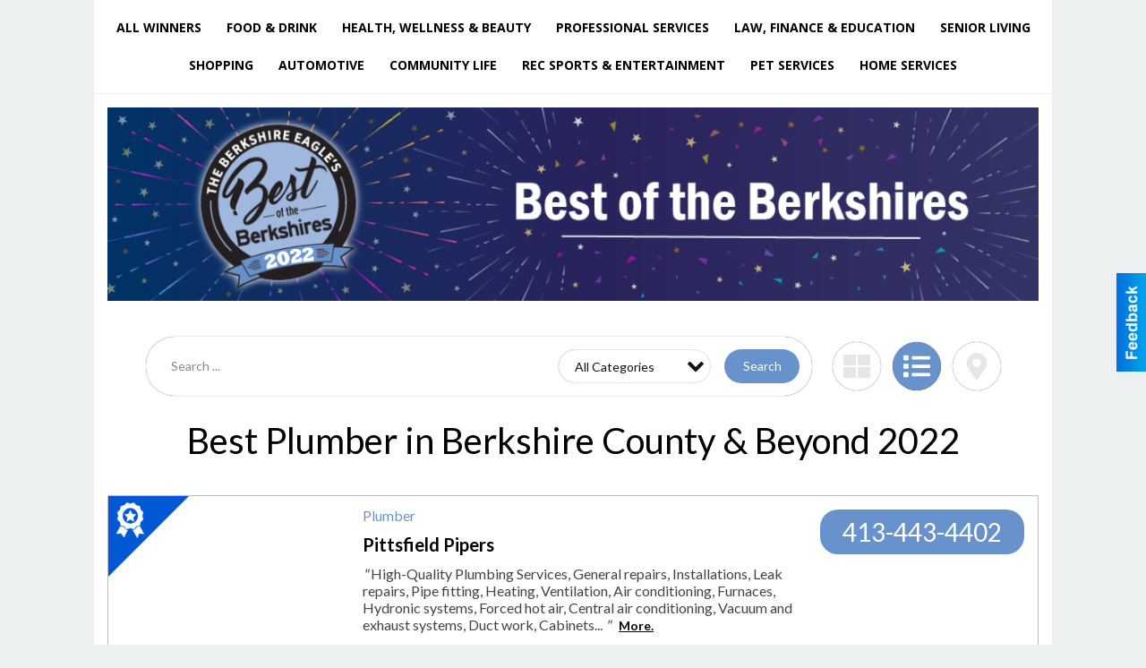

--- FILE ---
content_type: text/html
request_url: https://bestofberk.berkshireeagle.com/2022/categories:48/show:list
body_size: 14713
content:
<!DOCTYPE html>

<html lang="en" id="dealerspecial" class="en">

	<head>
		<meta charset="utf-8"/>
		<meta name="sth-site-verification" content="44332cc86b3be5c2ba2da00568ce92d9" />

        
				<meta property="og:site_name" content="Berkshire Eagle">
		
		<!-- Mobile Specific Meta MASTER -->
		<meta http-equiv="X-UA-Compatible" content="IE=edge">
		<meta name="viewport" content="width=device-width, initial-scale=1, maximum-scale=5">

		<!-- SEO Tags -->
		<title>Best Plumber Winners in Berkshire County &amp; Beyond 2022</title>
<meta name="description" content="Best Plumber Winners from 2022">
<meta name="keywords" content="Best Plumber, 2022">
<link rel="canonical" href="https://bestofberk.berkshireeagle.com/2022/categories:48/show:list">
<meta property="og:title" content="Best Plumber Winners in Berkshire County &amp; Beyond">
<meta property="og:image" content="https://bestofberk.berkshireeagle.com/seoimgs/imgs/Best%20Plumber%20Winners%20in%20Berkshire%20County%20%26%20Beyond.jpg">
<meta property="og:url" content="https://bestofberk.berkshireeagle.com/2022/categories:48/show:list">

		<!-- Scripts -->
		<script src="/scripts/language/en.js" type="text/javascript" ></script>

		<script src="//ajax.googleapis.com/ajax/libs/jquery/1.11.0/jquery.min.js"></script>
				<script> var $j = jQuery.noConflict(); </script>

		<script src="/js/prototype/prototype.js" type="text/javascript" ></script>
		<script src="/js/prototype/scriptaculous.js?load=effects,dragdrop,controls,slider,builder" type="text/javascript" ></script>

		<!-- GOOGLE MAPS -->
		
		<script type="text/javascript">
						var wehaaOptions = {
						TYPE_DEALERSPECIAL : 2,
						TYPE_REALSTATE     : 1,
						actuallatlng       : [],
						base               : "",
						ajaxLoad           : '<p style="text-align:center; margin:0px;">SENDING....</p>',
						facebookAppId      : '287014194650886',
						app                : {
								controller : "places",
								view       : "index"
						},
						defaults           : {
								lat        : 40.755100,
								lng        : -111.877869						},
						type               : 2,
						lang               : '',
						langSegment        : '',
						params       : {"categories":"48","show":"list","zone":"3","str":"","header":"header_cats"},session      : {"defLoc":1,"city":"Berkshire County &amp; Beyond","lat":"88.0150596","lng":"42.9007494","zipcode":"01201"},						showMap            : false,
						usePopUp           : false,
						startURL		   : 'https://bestofberk.berkshireeagle.com/', //'//bestofberk.berkshireeagle.com/2022/categories:48/show:list',
						adURL			   : '',
						startTitle		   : document.title
					};
		</script>

		<script src="/scripts/load/controller:places/action:index.js?v=4.1.0.61" type="text/javascript" ></script>

		<!-- Favicon -->
		<link rel="icon" href="/favicon.png" type="image/png" />
		<link rel="shortcut icon" href="/favicon.ico" />

		<!-- Google Fonts -->
		<link href="//fonts.googleapis.com/css?family=Arimo:400,700" rel="stylesheet" type="text/css"><link href="//fonts.googleapis.com/css?family=Droid+Serif:400,300,700" rel="stylesheet" type="text/css"><link href="//fonts.googleapis.com/css?family=Lato:400,700,300" rel="stylesheet" type="text/css"><link href="//fonts.googleapis.com/css?family=Lora:400,700" rel="stylesheet" type="text/css"><link href="//fonts.googleapis.com/css?family=Merriweather:400,700" rel="stylesheet" type="text/css"><link href="//fonts.googleapis.com/css?family=Neuton:400,700" rel="stylesheet" type="text/css"><link href="//fonts.googleapis.com/css?family=Open+Sans:400,300,700" rel="stylesheet" type="text/css"><link href="//fonts.googleapis.com/css?family=Oswald:400,300,700" rel="stylesheet" type="text/css"><link href="//fonts.googleapis.com/css?family=Playfair+Display:400,700" rel="stylesheet" type="text/css"><link href="//fonts.googleapis.com/css?family=PT+Sans:400,700" rel="stylesheet" type="text/css"><link href="//fonts.googleapis.com/css?family=PT+Sans+Narrow:400,700" rel="stylesheet" type="text/css"><link href="//fonts.googleapis.com/css?family=Roboto:400,300,700" rel="stylesheet" type="text/css"><link href="//fonts.googleapis.com/css?family=Roboto+Condensed:400,700,300" rel="stylesheet" type="text/css"><link href="//fonts.googleapis.com/css?family=Roboto+Slab:400,300,700" rel="stylesheet" type="text/css"><link href="//fonts.googleapis.com/css?family=Source+Serif+Pro:400,700" rel="stylesheet" type="text/css"><link href="//fonts.googleapis.com/css?family=Tinos:400,300,700" rel="stylesheet" type="text/css">
		<!-- Third Party -->
		<link type="text/css" rel="stylesheet" href="/css/themes/web/normalize.css">
					<link type="text/css" rel="stylesheet" href="//cdnjs.cloudflare.com/ajax/libs/font-awesome/4.5.0/css/font-awesome.min.css">
		<link type="text/css" rel="stylesheet" href="/css/window/classic.css">

		<!-- WeHaa -->
		<link type="text/css" rel="stylesheet" href="/css/themes/web/design.css?v=4.1.0.61">
		<link type="text/css" rel="stylesheet" href="/css/themes/web/templates.css?v=4.1.0.61">

		<!--[if IE]>
			<link type="text/css" rel="stylesheet" href="/css/themes/latimes/fix_ie.css">
		<![endif]-->

		<!-- PRINT MEDIA CSS -->
		<link href="/css/themes/web/print.css" rel="stylesheet" type="text/css" media="print">

		<!-- LIGHTBOX -->
		<link type="text/css" rel="stylesheet" href="/css/lightbox/lightbox.css" media="screen" />

		<!-- PROTOTIP -->
		<link type="text/css" rel="stylesheet" href="/css/prototip/prototip.css" media="screen" />

		<!-- Custom Styles -->
		<link type="text/css" rel="stylesheet" href="/css/themes/web/custom.css?v=4.1.0.61">

		<!-- Views Styles -->
		<style type="text/css">

/* General
------------------------------------------------------------------------------------------------------------------------ */

	body {
		background-color: #ecf0f1;
	}

/* Structure
------------------------------------------------------------------------------------------------------------------------ */

	.fixed-header {
		border-bottom: #000000 0px solid;
	}
	
	.full-width {
		border-bottom: #000000 0px solid;
	}
	
	.boxed-width {
		box-shadow: 0 0 0 rgba(0, 0, 0, 0);
		border-left: #ffffff 0px solid;
		border-right: #ffffff 0px solid;
		background-color: #ffffff;
	}

/* Header
------------------------------------------------------------------------------------------------------------------------ */

	#sHeader {
		background-color: #ffffff;
	}

/* Main Menu
------------------------------------------------------------------------------------------------------------------------ */

	#sMenu {
		padding: 0 0 0 0;
	}
	
	#fMenu .bgdiv,
	#sMenu .bgdiv {
		color: #000000;
		background-color: #ffffff;
	}
	
	#fMenu .bgdiv .desk-menu > ul > li,
	#sMenu .bgdiv .desk-menu > ul > li {
		font-size: 14px;
		font-weight: bold;
	}
	
	#fMenu .bgdiv .desk-menu > ul > li > a,
	#sMenu .bgdiv .desk-menu > ul > li > a,
	#fMenu .bgdiv .desk-menu > ul > li > span,
	#sMenu .bgdiv .desk-menu > ul > li > span {
		color: #000000;
		padding: 0 14px;
		line-height: 42px;
		font-family: "Open Sans", sans-serif;
	}

	#fMenu .bgdiv .desk-menu > ul > li .submen .sublist,
	#sMenu .bgdiv .desk-menu > ul > li .submen .sublist {
		padding: 7px;
		background-color: #262626;
	}
	
	#fMenu .bgdiv .desk-menu > ul > li .submen .col.subcol2:first-child,
	#sMenu .bgdiv .desk-menu > ul > li .submen .col.subcol2:first-child {
		padding: 0 3.5px 0 0;
	}
	
	#fMenu .bgdiv .desk-menu > ul > li .submen .col.subcol2:last-child,
	#sMenu .bgdiv .desk-menu > ul > li .submen .col.subcol2:last-child {
		padding: 0 0 0 3.5px;
	}
	
	#fMenu .bgdiv .desk-menu > ul > li .submen .col.subcol3,
	#sMenu .bgdiv .desk-menu > ul > li .submen .col.subcol3 {
		padding: 0 3.5px;
	}
	
	#fMenu .bgdiv .desk-menu > ul > li .submen .col.subcol3:first-child,
	#sMenu .bgdiv .desk-menu > ul > li .submen .col.subcol3:first-child {
		padding: 0 3.5px 0 0;
	}
	
	#fMenu .bgdiv .desk-menu > ul > li .submen .col.subcol3:last-child,
	#sMenu .bgdiv .desk-menu > ul > li .submen .col.subcol3:last-child {
		padding: 0 0 0 3.5px;
	}
	
	#fMenu .bgdiv .desk-menu > ul > li .submen .col ul li a,
	#sMenu .bgdiv .desk-menu > ul > li .submen .col ul li a {
		font-size: 12.25px;
		color: #ffffff;
		border-bottom: #262626 1px solid;
		padding: 8.75px 7px;
	}
	
	#fMenu .bgdiv .desk-menu > ul > li .focus-within .col ul li a:focus,
	#sMenu .bgdiv .desk-menu > ul > li .focus-within .col ul li a:focus,
	#fMenu .bgdiv .desk-menu > ul > li .submen .col ul li a:hover,
	#sMenu .bgdiv .desk-menu > ul > li .submen .col ul li a:hover,
	#fMenu .bgdiv .desk-menu > ul > li .submen .col ul li a:focus,
	#sMenu .bgdiv .desk-menu > ul > li .submen .col ul li a:focus {
		background-color: #262626;
	}
	
	#fMenu .bgdiv .desk-menu > ul > li:focus-within > a,
	#sMenu .bgdiv .desk-menu > ul > li:focus-within > a,
	#fMenu .bgdiv .desk-menu > ul > li:focus-within > span,
	#sMenu .bgdiv .desk-menu > ul > li:focus-within > span,
	#fMenu .bgdiv .desk-menu > ul > li:hover > a,
	#sMenu .bgdiv .desk-menu > ul > li:hover > a,
	#fMenu .bgdiv .desk-menu > ul > li:hover > span,
	#sMenu .bgdiv .desk-menu > ul > li:hover > span {
		color: #ffffff;
		background-color: #262626;
	}
	
	#fMenu .bgdiv .desk-menu > ul > li.more .sublist > ul .li-more > a,
	#sMenu .bgdiv .desk-menu > ul > li.more .sublist > ul .li-more > a,
	#fMenu .bgdiv .desk-menu > ul > li.more .sublist > ul .li-more > span,
	#sMenu .bgdiv .desk-menu > ul > li.more .sublist > ul .li-more > span {
		font-size: 12.25px;
		color: #ffffff;
		border-bottom: #262626 1px solid;
		padding: 8.75px 7px;
	}
	
	#fMenu .bgdiv .desk-menu > ul > li.more .sublist > ul .li-more.parent > a:before,
	#sMenu .bgdiv .desk-menu > ul > li.more .sublist > ul .li-more.parent > a:before {
		padding: 1.75px 10.5px 0 0;
	}
	
	#fMenu .bgdiv .desk-menu > ul > li.more .sublist > ul .li-more:focus-within > a,
	#sMenu .bgdiv .desk-menu > ul > li.more .sublist > ul .li-more:focus-within > a,
	#fMenu .bgdiv .desk-menu > ul > li.more .sublist > ul .li-more:focus-within > span,
	#sMenu .bgdiv .desk-menu > ul > li.more .sublist > ul .li-more:focus-within > span,
	#fMenu .bgdiv .desk-menu > ul > li.more .sublist > ul .li-more:hover > a,
	#sMenu .bgdiv .desk-menu > ul > li.more .sublist > ul .li-more:hover > a,
	#fMenu .bgdiv .desk-menu > ul > li.more .sublist > ul .li-more:hover > span,
	#sMenu .bgdiv .desk-menu > ul > li.more .sublist > ul .li-more:hover > span {
		background-color: #262626;
	}
	
	#fMenu .bgdiv .desk-menu > ul > li.more .sublist > ul .li-more:focus-within > .submen,
	#sMenu .bgdiv .desk-menu > ul > li.more .sublist > ul .li-more:focus-within > .submen,
	#fMenu .bgdiv .desk-menu > ul > li.more .sublist > ul .li-more:hover > .submen,
	#sMenu .bgdiv .desk-menu > ul > li.more .sublist > ul .li-more:hover > .submen {
		top: -7px;
		padding-right: 7px;
	}
	
	#fMenu .bgdiv .desk-menu > ul > li.more .sublist > ul .li-more:focus-within > .submen.onecolumn .sublist,
	#sMenu .bgdiv .desk-menu > ul > li.more .sublist > ul .li-more:focus-within > .submen.onecolumn .sublist,
	#fMenu .bgdiv .desk-menu > ul > li.more .sublist > ul .li-more:hover > .submen.onecolumn .sublist,
	#sMenu .bgdiv .desk-menu > ul > li.more .sublist > ul .li-more:hover > .submen.onecolumn .sublist {
		width: 293px;
	}
	
	#fMenu .bgdiv .desk-menu > ul > li.more .sublist > ul .li-more:focus-within > .submen.onecolumn .sublist .subcol1,
	#sMenu .bgdiv .desk-menu > ul > li.more .sublist > ul .li-more:focus-within > .submen.onecolumn .sublist .subcol1,
	#fMenu .bgdiv .desk-menu > ul > li.more .sublist > ul .li-more:focus-within > .submen.onecolumn .sublist .subcol2,
	#sMenu .bgdiv .desk-menu > ul > li.more .sublist > ul .li-more:focus-within > .submen.onecolumn .sublist .subcol2,
	#fMenu .bgdiv .desk-menu > ul > li.more .sublist > ul .li-more:focus-within > .submen.onecolumn .sublist .subcol3,
	#sMenu .bgdiv .desk-menu > ul > li.more .sublist > ul .li-more:focus-within > .submen.onecolumn .sublist .subcol3,
	#fMenu .bgdiv .desk-menu > ul > li.more .sublist > ul .li-more:hover > .submen.onecolumn .sublist .subcol1,
	#sMenu .bgdiv .desk-menu > ul > li.more .sublist > ul .li-more:hover > .submen.onecolumn .sublist .subcol1,
	#fMenu .bgdiv .desk-menu > ul > li.more .sublist > ul .li-more:hover > .submen.onecolumn .sublist .subcol2,
	#sMenu .bgdiv .desk-menu > ul > li.more .sublist > ul .li-more:hover > .submen.onecolumn .sublist .subcol2,
	#fMenu .bgdiv .desk-menu > ul > li.more .sublist > ul .li-more:hover > .submen.onecolumn .sublist .subcol3,
	#sMenu .bgdiv .desk-menu > ul > li.more .sublist > ul .li-more:hover > .submen.onecolumn .sublist .subcol3 {
		padding: 0 10.5px 0 0;
	}

/* Floating & Sliding Menus
------------------------------------------------------------------------------------------------------------------------ */

	#fMenu .bgdiv .mobile-menu > ul > li > a,
	#sMenu .bgdiv .mobile-menu > ul > li > a,
	#fMenu .bgdiv .mobile-menu > ul > li > span,
	#sMenu .bgdiv .mobile-menu > ul > li > span {
		color: #000000;
	}

	#fMenu .bgdiv .mobile-menu > ul > li > a.mobile-open span,
	#sMenu .bgdiv .mobile-menu > ul > li > a.mobile-open span,
	#fMenu .bgdiv .mobile-menu > ul > li > span.mobile-open span,
	#sMenu .bgdiv .mobile-menu > ul > li > span.mobile-open span,
	#fMenu .bgdiv .mobile-menu > ul > li > a.ssearch-open span,
	#sMenu .bgdiv .mobile-menu > ul > li > a.ssearch-open span,
	#fMenu .bgdiv .mobile-menu > ul > li > span.ssearch-open span,
	#sMenu .bgdiv .mobile-menu > ul > li > span.ssearch-open span {
		background: #000000;
	}

	#sliding_menu {
		background: #262626;
	}

	#sliding_menu ul li a {
		color: #ffffff;
		border-bottom: #262626 1px solid;
	}

/* Leader Board
------------------------------------------------------------------------------------------------------------------------ */

	#sLeaderBoard {
		font-size: 16px;
		padding: 15px 15px 0 15px;
	}
	
	#sLeaderBoard .bgdiv {
		color: #ffffff;
		background-color: #b30000;
	}
	
	#sLeaderBoard .bgdiv .content {
		font-weight: normal;
		font-family: "Lato", sans-serif;
		padding: 8px 16px;
	}

/* Title
------------------------------------------------------------------------------------------------------------------------ */

	#pTitle {
		padding: 0 20px 0 20px;
		line-height: 60px;
	}
	
	#pTitle .place_index_title {
		color: #000000;
		font-size: 40px;
		font-weight: normal;
		font-family: "Lato", sans-serif;
	}

/* Search: Advertizers / Zones / Cities / Search
------------------------------------------------------------------------------------------------------------------------ */

	#pSearch {
		padding: 20px 20px 20px 20px;
		line-height: 38.5px;
		font-weight: normal;
		font-family: "Lato", sans-serif;
	}
	
	#pSearch ::-webkit-input-placeholder { color: #888888; }
	#pSearch ::-moz-placeholder { color: #888888; }
	#pSearch :-ms-input-placeholder { color: #888888; }
	#pSearch :-moz-placeholder { color: #888888; }
	
		#pSearch .has-text ::-webkit-input-placeholder { color: #888888; }
		#pSearch .has-text ::-moz-placeholder { color: #888888; }
		#pSearch .has-text :-ms-input-placeholder { color: #888888; }
		#pSearch .has-text :-moz-placeholder { color: #888888; }
	
	#pSearch .list-combo,
	#pSearch .search_combo_top,
	#aSearch .advertiser_button {
		padding: 0px 0 0px 14px;
	}
	
	#pSearch .search_combo_top.combo_text {
		padding: 0;
    }
    
    #pSearch #search_advanced {
        padding: 14px 112px 14px 14px;
    }
	
	#aSearch .advertiser_button > a,
	#pSearch .search_combo_top input,
	#pSearch .search_combo_top button,
    #pSearch .list-combo .header,
    #pSearch.advanced-search button.advanced-button {
		color: #ffffff;
		font-size: 14px;
		padding: 0 21px;
		background: #6892cc;
		height: 38.5px;
        line-height: 38.5px;
    }

    #pSearch.advanced-search button.advanced-button {
        width: 84px;
        right: 14px;
    }

    #pSearch.advanced-search .list-combo .box select {
        height: 38.5px;
        padding: 0 21px 0 14px;
    }
	
	#aSearch .advertiser_button > a {
		height: 31.5px;
		line-height: 31.5px;
	}

	#aSearch .advertiser_button:hover > a,
	#pSearch .search_combo_top:hover button,
	#pSearch .list-combo:hover .header {
		-webkit-box-shadow: inset 0 -38.5px 0 0 rgba(0, 0, 0, 0.15);
		-moz-box-shadow: inset 0 -38.5px 0 0 rgba(0, 0, 0, 0.15);
		box-shadow: inset 0 -38.5px 0 0 rgba(0, 0, 0, 0.15);
	}
	
	#pSearch .search_combo_top input {
		width: 154px;
		padding: 0 0 0 14px;
	}
	
		#pSearch .search_combo_top .has-text input {
			width: 100%;
			padding-right: 98px;
			color: #6892cc;
			background: #ffffff;
			border: #6892cc 1px solid;
			-webkit-box-shadow: none;
			-moz-box-shadow: none;
			box-shadow: none;
			cursor: auto;
			text-shadow: none;
		}
	
	#pSearch .search_combo_top button {
		width: 28px;
		padding: 0;
	}
	
		#pSearch .search_combo_top .has-text button {
			width: 98px;
			margin-left: -98px;
		}
	
	#pSearch .search_combo_top button.icon-search:before {
		font-size: 17.5px;
		line-height: 36.5px;
	}
	
	#pSearch .list-combo .header {
		padding: 0 35px 0 14px;
	}
	
	#pSearch .list-combo .header:after {
		right: 3.5px;
		width: 28px;
		font-size: 17.5px;
		line-height: 36.5px;
	}
	
	#pSearch .list-combo ul {
		background: #262626;
		max-height: 280px;
		padding: 3.5px 0;
	}
	
	#pSearch .list-combo ul li {
		padding: 0 3.5px;
	}
	
	#pSearch .list-combo ul li a {
		color: #ffffff;
		font-size: 12.25px;
		border-bottom: #000000 1px solid;
		padding: 8.75px 7px;
	}
	
	#pSearch .list-combo ul li a:hover,
	#pSearch .list-combo ul li a:focus {
		color: #ffffff;
		background-color: #000000;
	}

/* Mobile Search: Advertizers / Zones / Cities / Search
------------------------------------------------------------------------------------------------------------------------ */

	#sSearch {
		background: #262626;
	}
	
	#sSearch .list-combo ul {
		background: #ffffff;
	}
	
	#sSearch .list-combo ul li a {
		color: #000000;
	}

/* Intro Text
------------------------------------------------------------------------------------------------------------------------ */

	#pIntrotext {
		font-size: 16px;
		padding: 12px 0 0 0;
		font-weight: normal;
		font-family: "Lato", sans-serif;
	}

/* Banner
------------------------------------------------------------------------------------------------------------------------ */

	#sBanner {
		padding: 15px 0px 0px 0px;
	}

/* Breadcrumb
------------------------------------------------------------------------------------------------------------------------ */

	#pBreadcrumb {
		color: #aaaaaa;
		padding: 0 20px 0 20px;
		font-size: 12px;
		font-weight: normal;
		line-height: 24px !important;
	}
	
	#pBreadcrumb a {
		color: #aaaaaa;
	}
	
	#pBreadcrumb a:hover,
	#pBreadcrumb a:focus {
		color: #111111;
	}
	
	#pBreadcrumb h2 {
		color: #6892cc;
		font-weight: bold;
		font-size: 12px;
		line-height: 24px;
	}

/* Saving Ads
------------------------------------------------------------------------------------------------------------------------ */

	#pAdControls,
	#vAdControls {
		padding: 12px 0 0 0;
		line-height: 28px;
		font-weight: 300;
		font-family: "Lato", sans-serif;
	}
	
	#pAdControls a,
	#vAdControls a {
		margin: 0px 8px 0px 0;
		color: #000000;
		font-size: 16px;
		padding: 0 24px;
		background: #dfdfdf;
		height: 28px;
		line-height: 28px;
	}
	
	#pAdControls a:hover,
	#vAdControls a:hover {
		-webkit-box-shadow: inset 0 -28px 0 0 rgba(0, 0, 0, 0.15);
		-moz-box-shadow: inset 0 -28px 0 0 rgba(0, 0, 0, 0.15);
		box-shadow: inset 0 -28px 0 0 rgba(0, 0, 0, 0.15);
	}
	
	#pAdControls.floatright a,
	#vAdControls.floatright a {
		margin: 0px 0 0px 8px;
	}

/* Letter List
------------------------------------------------------------------------------------------------------------------------ */

	.letter-list {
		margin: 0 0 21px;
		font-weight: bold;
		font-family: "Open Sans", sans-serif;
	}
	
	.letter-list ul li {
		margin: 1.75px;
		font-size: 14px;
	}
	
	.letter-list ul li a {
		color: #000000;
		background: #ffffff;
		border: #ffffff 1px solid;
		padding: 3.5px 10.5px;
	}
	
	.letter-list ul li a.all {
		color: #ffffff;
		background: none;
	}
	
	.letter-list ul li a:hover,
	.letter-list ul li a.actual {
		color: #ffffff;
		background: #262626;
		border: #262626 1px solid;
	}
	
	.letter-list ul li strong {
		color: #000000;
		background: #ffffff;
		border: #ffffff 1px solid;
		font-weight: bold;
		padding: 3.5px 10.5px;
	}

/* Ad View - Left Column
------------------------------------------------------------------------------------------------------------------------ */

	.ui-dialog .ui-dialog-content {
		background: #ffffff;
	}

	#cA.viewPlace {
		color: #000000;
		width: 65%;
		padding: 0 20px 20px 0;
		font-family: "Lato", sans-serif;
	}
	
	#cA.viewPlace.fullPage {
		padding: 0 0 20px;
	}
	
	#cA.viewPlace .viewContainer {
		padding: 0;
		background: #ffffff;
		border-radius: 4px;
	}
	
	#cA.viewPlace .viewContainer h1.ad_name {
		margin: 0 0 10px;
		font-size: 40px;
		font-family: "Lato", sans-serif;
	}
	
	#cA.viewPlace .viewContainer h2.ad_date {
		margin: 0 0 20px;
		font-size: 16px;
	}
	
	#cA.viewPlace .related {
		color: #000000;
		background: #ffffff;
		padding: 10px 0;
		border-radius: 4px;
	}
	
	#cA.viewPlace .related h3 {
		margin: 0 0 20px;
		font-size: 24px;
		font-family: "Lato", sans-serif;
	}
	
	#cA.viewPlace .related ul li {
		font-size: 14px;
		padding: 12px;
	}
	
	#cA.viewPlace .related ul li div {
		min-height: 208px;
		padding: 0 0 0 232px;
	}
	
	#cA.viewPlace .related ul li div:hover {
		background: #ffffff;
	}
	
	#cA.viewPlace .related ul li a {
		color: #385172;
	}
	
	#cA.viewPlace .related ul li a img {
		width: 52px;
		height: 48px;
		top: 5px;
		left: 5px;
	}
	
	#cA.viewPlace .related ul li.hidden-related {
		padding: 0;
	}
	
	#cA.viewPlace .related .view-more-ads {
		color: #ffffff;
		background: #385172;
		border-radius: 4px;
		padding: 10px 20px;
		margin-top: 10px;
	}

	#cA.viewPlace .businessHeader h2 {
		color: #385172;
		font-size: 48px;
	}

/* Ad View - Right Column
------------------------------------------------------------------------------------------------------------------------ */

	#cB.viewPlace {
		color: #000000;
		width: 35%;
		padding: 0 0 20px;
		font-family: "Lato", sans-serif;
		box-shadow: -1px 0 0 #385172;
	}
	
	#cB.viewPlace .viewContainer {
		background: none;
		border-radius: 4px;
		padding: 0 0 0 20px;
	}
	
	#cB.viewPlace .viewContainer .placeHeader {
		border-radius: 0;
		padding: 0;
		background: none;
		margin-bottom: 10px;
	}
	
	#cB.viewPlace .viewContainer .placeHeader h2 {
		color: #385172;
		padding: 16px 0 0;
		font-size: 32px;
		font-family: "Lato", sans-serif;
	}
	
	#cB.viewPlace .viewContainer .placeHeader h2 a {
		color: #000000;
	}
		
	#cB.viewPlace .viewContainer .placeHeader h3 {
		color: #385172;
		padding: 8px 0 0;
		font-size: 40px;
		font-family: "Lato", sans-serif;
	}

	#cB.viewPlace .viewContainer .placeHeader p {
		color: #000000;
		font-size: 24px;
		font-family: "Lato", sans-serif;
	}
	
	#cB.viewPlace .viewContainer .placeHeader p:before {
		background: #ffffff;
	}
	
	#cB.viewPlace .viewContainer .moduleInfo h2 {
		font-size: 20px;
		font-family: "Lato", sans-serif;
		margin: 10px 0 5px;
	}
	
	#cB.viewPlace .viewContainer .moduleInfo .space_inserter {
		margin-bottom: 20px;
	}
	
	#cB.viewPlace .viewContainer .moduleInfo .whitesquare {
		color: #000000;
		background: #ffffff;
		border-radius: 4px;
		margin-bottom: 20px;
	}
	
	#cB.viewPlace .viewContainer .moduleInfo .whitesquare a {
		color: #385172;
		padding: 0 0 8px;
	}

	#cB.viewPlace .viewContainer .moduleInfo .whitesquare h3 {
		font-size: 24px;
		font-family: "Lato", sans-serif;
		margin: 0 0 8px;
		padding: 0 0 8px;
	}
	
	#cB.viewPlace .viewContainer .moduleInfo .addresses .extraAddress,
	#cB.viewPlace .viewContainer .moduleInfo .addresses .first_address {
		padding: 8px 0 8px 36px;
	}
	
	#cB.viewPlace .viewContainer .moduleInfo .addresses .extraAddress .letter,
	#cB.viewPlace .viewContainer .moduleInfo .addresses .first_address .letter {
		color: #ffffff;
		top: 8px;
		background-color: #385172;
		border-radius: 4px;
		font-size: 12px;
		width: 24px;
		height: 24px;
		line-height: 24px;
	}
	
	#cB.viewPlace .viewContainer .moduleInfo .addresses .extraAddress .subaddres,
	#cB.viewPlace .viewContainer .moduleInfo .addresses .first_address .subaddres {
		font-size: 18px;
		line-height: 24px;
	}
	
	#cB.viewPlace .viewContainer .moduleInfo .addresses .extraAddress a.location,
	#cB.viewPlace .viewContainer .moduleInfo .addresses .first_address a.location {
		color: #ffffff;
		background-color: #385172;
		padding: 4px 8px;
		border-radius: 4px;
		margin: 4px 4px 0 0;
		font-size: 16px;
	}
	
	#cB.viewPlace .viewContainer .moduleInfo .mapsright p.map_title {
		font-size: 12px;
		margin: 0 0 4px;
	}
	
	#cB.viewPlace .viewContainer .moduleInfo .mapsright #map_place {
		height: 272px;
		border: #000000 1px solid;
		margin-bottom: 20px;
	}
	
	#cB.viewPlace .viewContainer .moduleInfo .bottomaddress #map_place {
		margin-bottom: 0;
	}
	
	#cB.viewPlace .viewContainer .moduleInfo .mapsright .bizmap_address {
		margin-bottom: 20px;
	}
	
	#cB.viewPlace .viewContainer .moduleInfo .contactinfo .websites .website {
		margin: 0 0 8px;
	}
	
	#cB.viewPlace .viewContainer .moduleInfo .contactinfo .schedules {
		margin: 12px 0 0;
		padding: 8px 0 0;
	}
	
	#cB.viewPlace .viewContainer .moduleInfo .topics ul li .paragraph {
		font-size: 16px;
	}
	
	#cA.viewPlace .bizcontact,
	#cB.viewPlace .viewContainer .bizcontact {
		color: #ffffff;
		background: #385172;
		margin-bottom: 10px;
	}
	
	#cA.viewPlace .bizcontact a,
	#cB.viewPlace .viewContainer .bizcontact a {
		color: #ffffff;
	}
	
	#cA.viewPlace #viewmore_biz {
		color: #ffffff;
		background: #385172;
		display: block;
		text-align: center;
		text-decoration: none;
		text-transform: uppercase;
		padding: 12px 0;
		font-weight: bold;
	}


/* Ad View - Footer
------------------------------------------------------------------------------------------------------------------------ */

	.footerPlace {
		color: #000000;
		padding: 16px;
		background: #ffffff;
	}
	
	.footerPlace .contImage {
		width: 224px;
		height: 112px;
		margin: 0 8px;
		background: #ffffff;
	}
	
	.footerPlace .web,
	.footerPlace .contact_info {
		min-width: 208px;
		max-width: 304px;
		height: 112px;
		padding: 8px 16px;
		margin: 0 8px;
		font-size: 12px;
		background: #ffffff;
	}
	
	.footerPlace .contact_info h2 {
		font-size: 16px;
		font-family: "Lato", sans-serif;
	}
	
	.footerPlace .contact_info h3 {
		margin: 0 0 4px;
		font-family: "Lato", sans-serif;
	}
	
	.footerPlace .contact_info a {
		color: #385172;
		font-size: 16px;
	}
	
	.footerPlace .web h2 {
		font-size: 14px;
	}
	
	.footerPlace .web h3 {
		font-size: 14px;
	}
	
	.footerPlace .web a {
		color: #385172;
		font-size: 14px;
	}

/* Carousel Controls
------------------------------------------------------------------------------------------------------------------------ */

	
	.carousel-section {
		margin-bottom: 32px;
	}
	
	.carousel-section .carousel-title {
		color: #000000;
		font-weight: 300;
		font-size: 24px;
		line-height: 32px;
		font-family: "Lato", sans-serif;
	}
	
	.carousel-section .carousel-title a {
		color: #ffffff;
		background: #000000;
		font-weight: 300;
		font-family: "Lato", sans-serif;
		padding: 0 8px;
		font-size: 10px;
		line-height: 20px;
		margin: 6px 0 0 12px;
	}
	
	.carousel-section .carousel-controls a {
		color: #ffffff;
		background: #000000;
		padding: 0 10px 0 8px;
		margin: 2px 0 2px 4px;
	}
	
	.carousel-section .carousel-controls a.carousel-right {
		padding: 0 8px 0 10px;
	}
	
	.carousel-section .carousel-controls a span {
		font-size: 18px;
		line-height: 28px;
	}
	
	.carousel-section .carousel-block-wrapper {
		margin: 16px auto 32px;
	}

	.carousel-section.total_cols_1 .carousel-title a {
		padding: 0 16px;
		font-size: 12px;
		line-height: 28px;
		margin: 4px 0 0;
	}

	.carousel-section.total_cols_1 .carousel-controls a {
		margin: 0px 4px;
	}

/* Ads - Defaults
------------------------------------------------------------------------------------------------------------------------ */

	.place {
		width: 320px;
		padding: 0 10px 0px;
	}

	.place.place_gallery_item,
	.place.place_premium_item {
        height: auto;
		min-height: 179px;
	}

	.place.place_carousel_item,
	.place.place_premium_carousel_item,
	#places_container_marketplace .place.place_marketplace_item {
		height: 179px;
	}

	#places_container_marketplace .place.place_marketplace_item.item_1 {
		height: 358px;
	}

	.place_clean_item,
	.place_default_item,
	.place_premium_item {
		padding-bottom: 24px;
	}

	.place_carousel_item,
	.place_premium_carousel_item {
		padding-bottom: 24px;
	}

		.place .place_wrapper {
		padding-bottom: 1px !important;
		-webkit-box-shadow: 0 0 0 1px rgba(0, 0, 0, 0.15), inset 0 -1px 0 0 rgba(0, 0, 0, 0.15) !important;
		-moz-box-shadow: 0 0 0 1px rgba(0, 0, 0, 0.15), inset 0 -1px 0 0 rgba(0, 0, 0, 0.15) !important;
		box-shadow: 0 0 0 1px rgba(0, 0, 0, 0.15), inset 0 -1px 0 0 rgba(0, 0, 0, 0.15) !important;
	}

	.place_premium_item .place_wrapper,
	.place_carousel_item .place_wrapper,
	.place_premium_carousel_item .place_wrapper {
        height: auto;
		min-height: 155px !important;
	}

	.place_gallery_item .place_wrapper {
		height: 179px !important;
	}

	#places_container_marketplace .place_marketplace_item .place_wrapper {
		height: 179px !important;
	}

	#places_container_marketplace .place_marketplace_item.item_1 .place_wrapper {
		height: 358px !important;
	}
	
	.place .place_wrapper .adimage {
		padding: 0 0 0 0;
		background: #ffffff;
	}

	.place_carousel_item .place_wrapper .adimage,
	.place_premium_item .place_wrapper .adimage a.img.centered_image, 
	.place_premium_carousel_item .place_wrapper .adimage a.img.centered_image {
		padding: 0;
		bottom: auto;
		height: 71%;
	}

	.place_carousel_item .place_wrapper .adimage a.img {
		margin: 0 0 0 0;
	}

	.place_premium_item .place_wrapper .adimage, 
	.place_gallery_item .place_wrapper .adimage, 
	.place_marketplace_item .place_wrapper .adimage,
	.place_premium_carousel_item .place_wrapper .adimage {
		padding: 0;
		bottom: 1px;
	}

	.total_cols_1 .place_clean_item .place_wrapper {
		padding-bottom: 0 !important;
		-webkit-box-shadow: none !important;
		-moz-box-shadow: none !important;
		box-shadow: none !important;
	}

	.total_cols_1 .place_clean_item .place_wrapper .adimage {
		padding: 0;
	}

	.total_cols_1 .place_default_item .place_wrapper .adimage {
		padding: 8px 0;
	}

	.total_cols_1 .place_clean_item .place_wrapper .adimage .imgcontain,
	.total_cols_1 .place_default_item .place_wrapper .adimage .imgcontain {
		margin: 0 -10px;
	}
	
	.total_cols_1 .place_carousel_item .place_wrapper .adimage a.img {
		margin: 8px -10px;
	}

	.place .place_wrapper .details {
		padding: 4px 0 4px 0;
	}

	.place_clean_item .place_wrapper .details {
		padding: 0;
	}

	.place_default_item .place_wrapper .details,
	.place_premium_item .place_wrapper .details,
	.place_carousel_item .place_wrapper .details,
	.place_premium_carousel_item .place_wrapper .details {
		background: rgba(0, 0, 0, 1);
	}

	.place_gallery_item .place_wrapper .adimage .effect,
	.place_marketplace_item .place_wrapper .adimage .effect {
		background: rgba(0, 0, 0, 1);
	}

	.place_gallery_item .place_wrapper .details,
	.place_premium_item .place_wrapper .details, 
	.place_carousel_item .place_wrapper .details, 
	.place_marketplace_item .place_wrapper .details,
	.place_premium_carousel_item .place_wrapper .details {
		top: 71%;
		bottom: 1px;
	}

	.place .place_wrapper .details .offer_name {
		color: #ffffff;
		background: transparent;
		text-align: center;
		font-weight: normal;
		padding: 2px 4px 2px 4px;
		font-size: 20px;
		font-family: "Lato", sans-serif;
	}
	
	.place .place_wrapper .details .offer_name a {
		color: #ffffff;
	}
	
	.place_marketplace_item.item_1 .place_wrapper .details .offer_bintrotext {
		font-size: 50px;
	}

	.place .place_wrapper .details .business_name {
		color: #ffffff;
		background: transparent;
		text-align: center;
		font-weight: normal;
		padding: 2px 4px 2px 4px;
		font-size: 16px;
		font-family: "Lato", sans-serif;
	}
	
	.place .place_wrapper .details .business_name a {
		color: #ffffff;
	}
	
	.place_marketplace_item.item_1 .place_wrapper .details .offer_bintrotext {
		font-size: 28px;
	}

	.place_gallery_item .place_wrapper .business_category, 
	.place_marketplace_item .place_wrapper .business_category,
	.place .place_wrapper .details .business_category {
		color: #6892cc;
		background: transparent;
		text-align: center;
		font-weight: normal;
		padding: 4px 4px 4px 4px;
		font-size: 12px;
		font-family: "Lato", sans-serif;
	}
	
	.place_gallery_item .place_wrapper .business_category, 
	.place_marketplace_item .place_wrapper .business_category,
	.place .place_wrapper .details .business_category a {
		color: #6892cc;
	}
	
	.place_gallery_item .place_wrapper .business_category, 
	.place_marketplace_item .place_wrapper .business_category {
		top: 20px;
						max-width: none !important;
				left: 20px !important;
				right: 20px !important;
					}

	.place .place_wrapper > .business_category a {
		color: #6892cc;
	}
	
	
	.place .place_wrapper .details .offer_bintrotext {
		color: #ffffff;
		background: transparent;
		text-align: center;
		font-weight: normal;
		padding: 0 4px 0 4px;
		font-size: 12px;
		font-family: "Lato", sans-serif;
	}

	.place_premium_item .place_wrapper .details .offer_bintrotext > div,
	.place_gallery_item .place_wrapper .details .offer_bintrotext > div,
	.place_carousel_item .place_wrapper .details .offer_bintrotext > div,
	.place_marketplace_item .place_wrapper .details .offer_bintrotext > div,
	.place_premium_carousel_item .place_wrapper .details .offer_bintrotext > div {
		line-height: 18px;
		max-height: 36px;
	}

	.place_marketplace_item.item_1 .place_wrapper .details .offer_bintrotext {
		font-size: 18px;
	}

	.place_marketplace_item.item_1 .place_wrapper .details .offer_bintrotext > div {
		line-height: 26px;
		max-height: 52px;
	}

	.place .place_wrapper .details .publication_date {
		font-size: 12px;
		color: #8899a0 !important;
		text-align: center !important;
		font-weight: normal !important;
		font-family: "Lato", sans-serif !important;
	}

	.place_clean_item .place_wrapper .details .publication_date,
	.place_default_item .place_wrapper .details .publication_date,
	.place_premium_item .place_wrapper .details .publication_date,
	.place_carousel_item .place_wrapper .details .publication_date,
	.place_premium_carousel_item .place_wrapper .details .publication_date {
		line-height: 24px;
		bottom: -25px;
	}
	
	@media only screen and (max-width: 740px) {

		.header_links_mobile_fixed a.phones,
		.header_links_mobile_fixed a.location,
		#cB.viewPlace .viewContainer .moduleInfo > h2 {
			background: #385172;
		}

   	}

	#cA.viewPlace.specialPage .one_box.extra_info { text-align: left; }
#cA.viewPlace.specialPage .one_box.extra_info { text-align: left; }
.home-nav-container .home-image-menu ul li a span { height: 265px; }
.place_premium_item .place_wrapper .adimage_special a.img { height: 288px !important; }
#places_container_list .place .place_wrapper .image_list { width: 264px; height: 200px; }
#places_container_list .place .place_wrapper { height: 200px !important; }
#cA.viewPlace.specialPage .two_boxes .box1,
#cA.viewPlace.specialPage .two_boxes .box2,
#cA.viewPlace.specialPage .two_boxes .box2 iframe { height: 380px; }

@media only screen and (max-width: 1280px) {
.home-nav-container .home-image-menu ul li a span { height: 227px; }
#cA.viewPlace.specialPage .two_boxes .box1,
#cA.viewPlace.specialPage .two_boxes .box2,
#cA.viewPlace.specialPage .two_boxes .box2 iframe { height: 380px; }
}
@media only screen and (max-width: 1100px) {
.home-nav-container .home-image-menu ul li a span { height: 182px; }
#cA.viewPlace.specialPage .two_boxes .box1,
#cA.viewPlace.specialPage .two_boxes .box2,
#cA.viewPlace.specialPage .two_boxes .box2 iframe { height: 325px; }
}
@media only screen and (max-width: 920px) {
.home-nav-container .home-image-menu ul li a span { height: 220px; }
#places_container_list .place .place_wrapper { height: auto !important; }
}
@media only screen and (max-width: 740px) {
.home-nav-container .home-image-menu ul li a span { height: 145px; }
}

</style>









































		<!-- Start GPT Tag -->
		<script async src='https://securepubads.g.doubleclick.net/tag/js/gpt.js'></script>
		<script>
			/* Default Tag */
			window.googletag = window.googletag || { cmd: [] };
			googletag.cmd.push(function () {
				let mapping = googletag.sizeMapping()
					.addSize([1024, 0], [[970, 250], [728, 90]])    // Desktop
					.addSize([768, 0], [728, 90])     // Tablet
					.addSize([0, 0], [320, 50])       // Mobile
					.build();
				googletag.defineSlot('/17604206/bestoftheberkshires/topbanner', [[728, 90], [320, 50]], 'div-gpt-ad-1744746156137-0')
					.defineSizeMapping(mapping)
					.addService(googletag.pubads());
				googletag.pubads().enableSingleRequest();
				googletag.pubads().collapseEmptyDivs();
				googletag.enableServices();
			});

			
		</script>
		<!-- End GPT Tag -->

	</head>

	<body itemscope itemtype="http://schema.org/WebPage" class="places_index ">
		<a class="skip-to-content-link" href="#sContent">skip to content</a>

		<div id="sliding_blocking_bg"></div>
		<!-- Sliding Menu -->
		<div id="sliding_menu">
			
<div class="slidenav-container">
	<nav class="sliding-menu">
			<ul class="menu ">
		<li>
			<a class="home" href="https://bestofberk.berkshireeagle.com/">All Winners</a>
		</li>
		<li><a class=''  data-type_id='1'  href='https://bestofberk.berkshireeagle.com/2022/types:1/show:list' title='Best Food & Drink in Berkshire County &amp; Beyond'>Food & Drink</a></li><li><a class=''  data-type_id='2'  href='https://bestofberk.berkshireeagle.com/2022/types:2/show:list' title='Best Health, Wellness & Beauty in Berkshire County &amp; Beyond'>Health, Wellness & Beauty</a></li><li><a class=''  data-type_id='5'  href='https://bestofberk.berkshireeagle.com/2022/types:5/show:list' title='Best Professional Services in Berkshire County &amp; Beyond'>Professional Services</a></li><li><a class=''  data-type_id='3'  href='https://bestofberk.berkshireeagle.com/2022/types:3/show:list' title='Best Law, Finance & Education in Berkshire County &amp; Beyond'>Law, Finance & Education</a></li><li><a class=''  data-type_id='11'  href='https://bestofberk.berkshireeagle.com/2022/types:11/show:list' title='Best Senior Living in Berkshire County &amp; Beyond'>Senior Living</a></li><li><a class=''  data-type_id='6'  href='https://bestofberk.berkshireeagle.com/2022/types:6/show:list' title='Best Shopping in Berkshire County &amp; Beyond'>Shopping</a></li><li><a class=''  data-type_id='7'  href='https://bestofberk.berkshireeagle.com/2022/types:7/show:list' title='Best Automotive in Berkshire County &amp; Beyond'>Automotive</a></li><li><a class=''  data-type_id='10'  href='https://bestofberk.berkshireeagle.com/2022/types:10/show:list' title='Best Community Life in Berkshire County &amp; Beyond'>Community Life</a></li><li><a class=''  data-type_id='13'  href='https://bestofberk.berkshireeagle.com/2022/types:13/show:list' title='Best Rec Sports & Entertainment in Berkshire County &amp; Beyond'>Rec Sports & Entertainment</a></li><li><a class=''  data-type_id='15'  href='https://bestofberk.berkshireeagle.com/2022/types:15/show:list' title='Best Pet Services in Berkshire County &amp; Beyond'>Pet Services</a></li><li><a class=''  data-type_id='16'  href='https://bestofberk.berkshireeagle.com/2022/types:16/show:list' title='Best Home Services in Berkshire County &amp; Beyond'>Home Services</a></li>	</ul>
		</nav>
</div>
			<div class="clearBoth"></div>
		</div>
		<!-- Sliding Search Forms -->
		<div id="sSearch">
						
			



<div class="search_combo_top">
	    <form action="/places/categories:48/str:" class="search ">
    <div class="input search append ">
    <label for="field_2011"><span style="font-size:1rem;position:absolute;z-index:0;">Search Term</span>
	<input id="field_2011" name="str" style="z-index:1;" value="" placeholder="Search ..." autocomplete="off" autocorrect="off" autocapitalize="off">
    </label>
		<button type="submit" class="icon-search" style="overflow:hidden;"><span style="position:absolute;left:50px;">Search</span></button>
        </div>
    </form>
  	<div class="clearBoth"></div>
</div>
			<div class="clearBoth"></div>
		</div>

		</div><!-- /fixed-header --></div><!-- /full-width --><div class="boxed-width"><div class="top-section">						<!-- Main Menu -->
						<div style="display: flex; overflow: hidden;">
							<!-- /17604206/bestoftheberkshires/topbanner -->
							<div id='div-gpt-ad-1744746156137-0' style='min-width: 320px; min-height: 50px; margin: 0 auto; padding: 15px;'>
								<script>
									googletag.cmd.push(function () { googletag.display('div-gpt-ad-1744746156137-0'); });
								</script>
							</div>
						</div>
						<div id="sMenu">
							<div class="bgdiv">
								<div class="content">
									
<div class="nav-container">
	<nav class="desk-menu">
			<ul class="menu top init-hidden">
					<li>
				<a class="home" href="https://bestofberk.berkshireeagle.com/">All Winners</a>
			</li>
							<li class=" parent">
					<a class=''  data-type_id='1'  href='https://bestofberk.berkshireeagle.com/2022/types:1/show:list' title='Best Food & Drink in Berkshire County &amp; Beyond'>Food & Drink</a>						<div class="submen  col3">
							<div class="sublist">
								<div>
																			<div class="subcol3 col">
											<ul>
												<li><a class=''  data-type_id='1'  data-category_id='148'  href='https://bestofberk.berkshireeagle.com/2022/categories:148/show:list' title='Best Asian Food in Berkshire County &amp; Beyond'>Asian Food</a></li><li><a class=''  data-type_id='1'  data-category_id='28'  href='https://bestofberk.berkshireeagle.com/2022/categories:28/show:list' title='Best Bar in Berkshire County &amp; Beyond'>Bar</a></li><li><a class=''  data-type_id='1'  data-category_id='10'  href='https://bestofberk.berkshireeagle.com/2022/categories:10/show:list' title='Best Breakfast in Berkshire County &amp; Beyond'>Breakfast</a></li><li><a class=''  data-type_id='1'  data-category_id='11'  href='https://bestofberk.berkshireeagle.com/2022/categories:11/show:list' title='Best Brewery in Berkshire County &amp; Beyond'>Brewery</a></li><li><a class=''  data-type_id='1'  data-category_id='13'  href='https://bestofberk.berkshireeagle.com/2022/categories:13/show:list' title='Best Burritos in Berkshire County &amp; Beyond'>Burritos</a></li><li><a class=''  data-type_id='1'  data-category_id='14'  href='https://bestofberk.berkshireeagle.com/2022/categories:14/show:list' title='Best Caterer in Berkshire County &amp; Beyond'>Caterer</a></li><li><a class=''  data-type_id='1'  data-category_id='179'  href='https://bestofberk.berkshireeagle.com/2022/categories:179/show:list' title='Best Craft Beer in Berkshire County &amp; Beyond'>Craft Beer</a></li><li><a class=''  data-type_id='1'  data-category_id='16'  href='https://bestofberk.berkshireeagle.com/2022/categories:16/show:list' title='Best Dessert in Berkshire County &amp; Beyond'>Dessert</a></li><li><a class=''  data-type_id='1'  data-category_id='156'  href='https://bestofberk.berkshireeagle.com/2022/categories:156/show:list' title='Best Diner in Berkshire County &amp; Beyond'>Diner</a></li>											</ul>
										</div>
																				<div class="subcol3 col">
											<ul>
												<li><a class=''  data-type_id='1'  data-category_id='117'  href='https://bestofberk.berkshireeagle.com/2022/categories:117/show:list' title='Best Donut Shop in Berkshire County &amp; Beyond'>Donut Shop</a></li><li><a class=''  data-type_id='1'  data-category_id='115'  href='https://bestofberk.berkshireeagle.com/2022/categories:115/show:list' title='Best Fine Dining in Berkshire County &amp; Beyond'>Fine Dining</a></li><li><a class=''  data-type_id='1'  data-category_id='185'  href='https://bestofberk.berkshireeagle.com/2022/categories:185/show:list' title='Best Grocery Store in Berkshire County &amp; Beyond'>Grocery Store</a></li><li><a class=''  data-type_id='1'  data-category_id='113'  href='https://bestofberk.berkshireeagle.com/2022/categories:113/show:list' title='Best Hot Dog in Berkshire County &amp; Beyond'>Hot Dog</a></li><li><a class=''  data-type_id='1'  data-category_id='18'  href='https://bestofberk.berkshireeagle.com/2022/categories:18/show:list' title='Best Ice Cream in Berkshire County &amp; Beyond'>Ice Cream</a></li><li><a class=''  data-type_id='1'  data-category_id='152'  href='https://bestofberk.berkshireeagle.com/2022/categories:152/show:list' title='Best Italian in Berkshire County &amp; Beyond'>Italian</a></li><li><a class=''  data-type_id='1'  data-category_id='114'  href='https://bestofberk.berkshireeagle.com/2022/categories:114/show:list' title='Best Lunch in Berkshire County &amp; Beyond'>Lunch</a></li><li><a class=''  data-type_id='1'  data-category_id='158'  href='https://bestofberk.berkshireeagle.com/2022/categories:158/show:list' title='Best Mexican in Berkshire County &amp; Beyond'>Mexican</a></li><li><a class=''  data-type_id='1'  data-category_id='110'  href='https://bestofberk.berkshireeagle.com/2022/categories:110/show:list' title='Best Organic Food in Berkshire County &amp; Beyond'>Organic Food</a></li>											</ul>
										</div>
																				<div class="subcol3 col">
											<ul>
												<li><a class=''  data-type_id='1'  data-category_id='24'  href='https://bestofberk.berkshireeagle.com/2022/categories:24/show:list' title='Best Pizza in Berkshire County &amp; Beyond'>Pizza</a></li><li><a class=''  data-type_id='1'  data-category_id='25'  href='https://bestofberk.berkshireeagle.com/2022/categories:25/show:list' title='Best Produce in Berkshire County &amp; Beyond'>Produce</a></li><li><a class=''  data-type_id='1'  data-category_id='112'  href='https://bestofberk.berkshireeagle.com/2022/categories:112/show:list' title='Best Pub in Berkshire County &amp; Beyond'>Pub</a></li><li><a class=''  data-type_id='1'  data-category_id='27'  href='https://bestofberk.berkshireeagle.com/2022/categories:27/show:list' title='Best Seafood in Berkshire County &amp; Beyond'>Seafood</a></li><li><a class=''  data-type_id='1'  data-category_id='178'  href='https://bestofberk.berkshireeagle.com/2022/categories:178/show:list' title='Best Sub Shop in Berkshire County &amp; Beyond'>Sub Shop</a></li><li><a class=''  data-type_id='1'  data-category_id='108'  href='https://bestofberk.berkshireeagle.com/2022/categories:108/show:list' title='Best Wines in Berkshire County &amp; Beyond'>Wines</a></li><li><a class=''  data-type_id='1'  data-category_id='161'  href='https://bestofberk.berkshireeagle.com/2022/categories:161/show:list' title='Best Wings in Berkshire County &amp; Beyond'>Wings</a></li><li><a class=''  data-type_id='1'  data-category_id='109'  href='https://bestofberk.berkshireeagle.com/2022/categories:109/show:list' title='Best Yogurt in Berkshire County &amp; Beyond'>Yogurt</a></li>											</ul>
										</div>
																		</div>
								<div class="clearBoth"></div>
							</div>
						</div>
										</li>
								<li class=" parent">
					<a class=''  data-type_id='2'  href='https://bestofberk.berkshireeagle.com/2022/types:2/show:list' title='Best Health, Wellness & Beauty in Berkshire County &amp; Beyond'>Health, Wellness & Beauty</a>						<div class="submen  col2">
							<div class="sublist">
								<div>
																			<div class="subcol2 col">
											<ul>
												<li><a class=''  data-type_id='2'  data-category_id='30'  href='https://bestofberk.berkshireeagle.com/2022/categories:30/show:list' title='Best Alzheimer's Care in Berkshire County &amp; Beyond'>Alzheimer's Care</a></li><li><a class=''  data-type_id='2'  data-category_id='176'  href='https://bestofberk.berkshireeagle.com/2022/categories:176/show:list' title='Best Barbershop in Berkshire County &amp; Beyond'>Barbershop</a></li><li><a class=''  data-type_id='2'  data-category_id='32'  href='https://bestofberk.berkshireeagle.com/2022/categories:32/show:list' title='Best Beauty Salon in Berkshire County &amp; Beyond'>Beauty Salon</a></li><li><a class=''  data-type_id='2'  data-category_id='105'  href='https://bestofberk.berkshireeagle.com/2022/categories:105/show:list' title='Best CBD Products in Berkshire County &amp; Beyond'>CBD Products</a></li><li><a class=''  data-type_id='2'  data-category_id='172'  href='https://bestofberk.berkshireeagle.com/2022/categories:172/show:list' title='Best Cannabis Dispensary in Berkshire County &amp; Beyond'>Cannabis Dispensary</a></li><li><a class=''  data-type_id='2'  data-category_id='122'  href='https://bestofberk.berkshireeagle.com/2022/categories:122/show:list' title='Best Dentist in Berkshire County &amp; Beyond'>Dentist</a></li><li><a class=''  data-type_id='2'  data-category_id='171'  href='https://bestofberk.berkshireeagle.com/2022/categories:171/show:list' title='Best Mental Health & Counceling in Berkshire County &amp; Beyond'>Mental Health & Counceling</a></li><li><a class=''  data-type_id='2'  data-category_id='121'  href='https://bestofberk.berkshireeagle.com/2022/categories:121/show:list' title='Best Nursing Home in Berkshire County &amp; Beyond'>Nursing Home</a></li>											</ul>
										</div>
																				<div class="subcol2 col">
											<ul>
												<li><a class=''  data-type_id='2'  data-category_id='123'  href='https://bestofberk.berkshireeagle.com/2022/categories:123/show:list' title='Best Optometrist in Berkshire County &amp; Beyond'>Optometrist</a></li><li><a class=''  data-type_id='2'  data-category_id='37'  href='https://bestofberk.berkshireeagle.com/2022/categories:37/show:list' title='Best Orthodontist in Berkshire County &amp; Beyond'>Orthodontist</a></li><li><a class=''  data-type_id='2'  data-category_id='39'  href='https://bestofberk.berkshireeagle.com/2022/categories:39/show:list' title='Best Pediatrician in Berkshire County &amp; Beyond'>Pediatrician</a></li><li><a class=''  data-type_id='2'  data-category_id='86'  href='https://bestofberk.berkshireeagle.com/2022/categories:86/show:list' title='Best Pharmacy in Berkshire County &amp; Beyond'>Pharmacy</a></li><li><a class=''  data-type_id='2'  data-category_id='100'  href='https://bestofberk.berkshireeagle.com/2022/categories:100/show:list' title='Best Retirement Community in Berkshire County &amp; Beyond'>Retirement Community</a></li><li><a class=''  data-type_id='2'  data-category_id='41'  href='https://bestofberk.berkshireeagle.com/2022/categories:41/show:list' title='Best Spa in Berkshire County &amp; Beyond'>Spa</a></li><li><a class=''  data-type_id='2'  data-category_id='98'  href='https://bestofberk.berkshireeagle.com/2022/categories:98/show:list' title='Best Yoga Studio in Berkshire County &amp; Beyond'>Yoga Studio</a></li>											</ul>
										</div>
																		</div>
								<div class="clearBoth"></div>
							</div>
						</div>
										</li>
								<li class=" parent">
					<a class=''  data-type_id='5'  href='https://bestofberk.berkshireeagle.com/2022/types:5/show:list' title='Best Professional Services in Berkshire County &amp; Beyond'>Professional Services</a>						<div class="submen  col3">
							<div class="sublist">
								<div>
																			<div class="subcol3 col">
											<ul>
												<li><a class=''  data-type_id='5'  data-category_id='169'  href='https://bestofberk.berkshireeagle.com/2022/categories:169/show:list' title='Best After School Program in Berkshire County &amp; Beyond'>After School Program</a></li><li><a class=''  data-type_id='5'  data-category_id='153'  href='https://bestofberk.berkshireeagle.com/2022/categories:153/show:list' title='Best Boat Dealer in Berkshire County &amp; Beyond'>Boat Dealer</a></li><li><a class=''  data-type_id='5'  data-category_id='14'  href='https://bestofberk.berkshireeagle.com/2022/categories:14/show:list' title='Best Caterer in Berkshire County &amp; Beyond'>Caterer</a></li><li><a class=''  data-type_id='5'  data-category_id='57'  href='https://bestofberk.berkshireeagle.com/2022/categories:57/show:list' title='Best Child Care in Berkshire County &amp; Beyond'>Child Care</a></li><li><a class=''  data-type_id='5'  data-category_id='133'  href='https://bestofberk.berkshireeagle.com/2022/categories:133/show:list' title='Best Computer Repair in Berkshire County &amp; Beyond'>Computer Repair</a></li><li><a class=''  data-type_id='5'  data-category_id='134'  href='https://bestofberk.berkshireeagle.com/2022/categories:134/show:list' title='Best DJ in Berkshire County &amp; Beyond'>DJ</a></li><li><a class=''  data-type_id='5'  data-category_id='66'  href='https://bestofberk.berkshireeagle.com/2022/categories:66/show:list' title='Best Employment Agency in Berkshire County &amp; Beyond'>Employment Agency</a></li><li><a class=''  data-type_id='5'  data-category_id='67'  href='https://bestofberk.berkshireeagle.com/2022/categories:67/show:list' title='Best Florist in Berkshire County &amp; Beyond'>Florist</a></li>											</ul>
										</div>
																				<div class="subcol3 col">
											<ul>
												<li><a class=''  data-type_id='5'  data-category_id='96'  href='https://bestofberk.berkshireeagle.com/2022/categories:96/show:list' title='Best Funeral Home in Berkshire County &amp; Beyond'>Funeral Home</a></li><li><a class=''  data-type_id='5'  data-category_id='154'  href='https://bestofberk.berkshireeagle.com/2022/categories:154/show:list' title='Best Hearing Aid Specialist in Berkshire County &amp; Beyond'>Hearing Aid Specialist</a></li><li><a class=''  data-type_id='5'  data-category_id='129'  href='https://bestofberk.berkshireeagle.com/2022/categories:129/show:list' title='Best Insurance Agent in Berkshire County &amp; Beyond'>Insurance Agent</a></li><li><a class=''  data-type_id='5'  data-category_id='183'  href='https://bestofberk.berkshireeagle.com/2022/categories:183/show:list' title='Best Limo Service in Berkshire County &amp; Beyond'>Limo Service</a></li><li><a class=''  data-type_id='5'  data-category_id='71'  href='https://bestofberk.berkshireeagle.com/2022/categories:71/show:list' title='Best Pet Boarding/Daycare in Berkshire County &amp; Beyond'>Pet Boarding/Daycare</a></li><li><a class=''  data-type_id='5'  data-category_id='72'  href='https://bestofberk.berkshireeagle.com/2022/categories:72/show:list' title='Best Pet Groomer in Berkshire County &amp; Beyond'>Pet Groomer</a></li><li><a class=''  data-type_id='5'  data-category_id='173'  href='https://bestofberk.berkshireeagle.com/2022/categories:173/show:list' title='Best Physical Therapist in Berkshire County &amp; Beyond'>Physical Therapist</a></li><li><a class=''  data-type_id='5'  data-category_id='6'  href='https://bestofberk.berkshireeagle.com/2022/categories:6/show:list' title='Best Place to Work in Berkshire County &amp; Beyond'>Place to Work</a></li>											</ul>
										</div>
																				<div class="subcol3 col">
											<ul>
												<li><a class=''  data-type_id='5'  data-category_id='49'  href='https://bestofberk.berkshireeagle.com/2022/categories:49/show:list' title='Best Pool Company in Berkshire County &amp; Beyond'>Pool Company</a></li><li><a class=''  data-type_id='5'  data-category_id='157'  href='https://bestofberk.berkshireeagle.com/2022/categories:157/show:list' title='Best Preschool in Berkshire County &amp; Beyond'>Preschool</a></li><li><a class=''  data-type_id='5'  data-category_id='74'  href='https://bestofberk.berkshireeagle.com/2022/categories:74/show:list' title='Best Printer in Berkshire County &amp; Beyond'>Printer</a></li><li><a class=''  data-type_id='5'  data-category_id='50'  href='https://bestofberk.berkshireeagle.com/2022/categories:50/show:list' title='Best Real Estate Agent in Berkshire County &amp; Beyond'>Real Estate Agent</a></li><li><a class=''  data-type_id='5'  data-category_id='127'  href='https://bestofberk.berkshireeagle.com/2022/categories:127/show:list' title='Best Real Estate Broker in Berkshire County &amp; Beyond'>Real Estate Broker</a></li><li><a class=''  data-type_id='5'  data-category_id='177'  href='https://bestofberk.berkshireeagle.com/2022/categories:177/show:list' title='Best Travel Agency in Berkshire County &amp; Beyond'>Travel Agency</a></li><li><a class=''  data-type_id='5'  data-category_id='76'  href='https://bestofberk.berkshireeagle.com/2022/categories:76/show:list' title='Best Tree Service in Berkshire County &amp; Beyond'>Tree Service</a></li><li><a class=''  data-type_id='5'  data-category_id='135'  href='https://bestofberk.berkshireeagle.com/2022/categories:135/show:list' title='Best Wedding Planner in Berkshire County &amp; Beyond'>Wedding Planner</a></li>											</ul>
										</div>
																		</div>
								<div class="clearBoth"></div>
							</div>
						</div>
										</li>
								<li class=" parent">
					<a class=''  data-type_id='3'  href='https://bestofberk.berkshireeagle.com/2022/types:3/show:list' title='Best Law, Finance & Education in Berkshire County &amp; Beyond'>Law, Finance & Education</a>						<div class="submen  col1">
							<div class="sublist">
								<div>
																			<div class="subcol1 col">
											<ul>
												<li><a class=''  data-type_id='3'  data-category_id='55'  href='https://bestofberk.berkshireeagle.com/2022/categories:55/show:list' title='Best Attorney in Berkshire County &amp; Beyond'>Attorney</a></li><li><a class=''  data-type_id='3'  data-category_id='1'  href='https://bestofberk.berkshireeagle.com/2022/categories:1/show:list' title='Best Auto Loan in Berkshire County &amp; Beyond'>Auto Loan</a></li><li><a class=''  data-type_id='3'  data-category_id='56'  href='https://bestofberk.berkshireeagle.com/2022/categories:56/show:list' title='Best Bank in Berkshire County &amp; Beyond'>Bank</a></li><li><a class=''  data-type_id='3'  data-category_id='60'  href='https://bestofberk.berkshireeagle.com/2022/categories:60/show:list' title='Best CPA in Berkshire County &amp; Beyond'>CPA</a></li><li><a class=''  data-type_id='3'  data-category_id='58'  href='https://bestofberk.berkshireeagle.com/2022/categories:58/show:list' title='Best College in Berkshire County &amp; Beyond'>College</a></li><li><a class=''  data-type_id='3'  data-category_id='61'  href='https://bestofberk.berkshireeagle.com/2022/categories:61/show:list' title='Best Credit Union in Berkshire County &amp; Beyond'>Credit Union</a></li><li><a class=''  data-type_id='3'  data-category_id='129'  href='https://bestofberk.berkshireeagle.com/2022/categories:129/show:list' title='Best Insurance Agent in Berkshire County &amp; Beyond'>Insurance Agent</a></li><li><a class=''  data-type_id='3'  data-category_id='62'  href='https://bestofberk.berkshireeagle.com/2022/categories:62/show:list' title='Best Law Office in Berkshire County &amp; Beyond'>Law Office</a></li><li><a class=''  data-type_id='3'  data-category_id='184'  href='https://bestofberk.berkshireeagle.com/2022/categories:184/show:list' title='Best Mortgage Lender in Berkshire County &amp; Beyond'>Mortgage Lender</a></li><li><a class=''  data-type_id='3'  data-category_id='175'  href='https://bestofberk.berkshireeagle.com/2022/categories:175/show:list' title='Best Private School in Berkshire County &amp; Beyond'>Private School</a></li>											</ul>
										</div>
																		</div>
								<div class="clearBoth"></div>
							</div>
						</div>
										</li>
								<li class=" parent">
					<a class=''  data-type_id='11'  href='https://bestofberk.berkshireeagle.com/2022/types:11/show:list' title='Best Senior Living in Berkshire County &amp; Beyond'>Senior Living</a>						<div class="submen  col1">
							<div class="sublist">
								<div>
																			<div class="subcol1 col">
											<ul>
												<li><a class=''  data-type_id='11'  data-category_id='30'  href='https://bestofberk.berkshireeagle.com/2022/categories:30/show:list' title='Best Alzheimer's Care in Berkshire County &amp; Beyond'>Alzheimer's Care</a></li><li><a class=''  data-type_id='11'  data-category_id='46'  href='https://bestofberk.berkshireeagle.com/2022/categories:46/show:list' title='Best Home Cleaning Service in Berkshire County &amp; Beyond'>Home Cleaning Service</a></li><li><a class=''  data-type_id='11'  data-category_id='160'  href='https://bestofberk.berkshireeagle.com/2022/categories:160/show:list' title='Best Home Health Care in Berkshire County &amp; Beyond'>Home Health Care</a></li><li><a class=''  data-type_id='11'  data-category_id='121'  href='https://bestofberk.berkshireeagle.com/2022/categories:121/show:list' title='Best Nursing Home in Berkshire County &amp; Beyond'>Nursing Home</a></li><li><a class=''  data-type_id='11'  data-category_id='100'  href='https://bestofberk.berkshireeagle.com/2022/categories:100/show:list' title='Best Retirement Community in Berkshire County &amp; Beyond'>Retirement Community</a></li><li><a class=''  data-type_id='11'  data-category_id='7'  href='https://bestofberk.berkshireeagle.com/2022/categories:7/show:list' title='Best Senior Services Organization in Berkshire County &amp; Beyond'>Senior Services Organization</a></li>											</ul>
										</div>
																		</div>
								<div class="clearBoth"></div>
							</div>
						</div>
										</li>
								<li class=" parent">
					<a class=''  data-type_id='6'  href='https://bestofberk.berkshireeagle.com/2022/types:6/show:list' title='Best Shopping in Berkshire County &amp; Beyond'>Shopping</a>						<div class="submen  col2">
							<div class="sublist">
								<div>
																			<div class="subcol2 col">
											<ul>
												<li><a class=''  data-type_id='6'  data-category_id='166'  href='https://bestofberk.berkshireeagle.com/2022/categories:166/show:list' title='Best Antique Dealer in Berkshire County &amp; Beyond'>Antique Dealer</a></li><li><a class=''  data-type_id='6'  data-category_id='143'  href='https://bestofberk.berkshireeagle.com/2022/categories:143/show:list' title='Best Appliance Store in Berkshire County &amp; Beyond'>Appliance Store</a></li><li><a class=''  data-type_id='6'  data-category_id='151'  href='https://bestofberk.berkshireeagle.com/2022/categories:151/show:list' title='Best Book Store in Berkshire County &amp; Beyond'>Book Store</a></li><li><a class=''  data-type_id='6'  data-category_id='79'  href='https://bestofberk.berkshireeagle.com/2022/categories:79/show:list' title='Best Firearms Dealer in Berkshire County &amp; Beyond'>Firearms Dealer</a></li><li><a class=''  data-type_id='6'  data-category_id='80'  href='https://bestofberk.berkshireeagle.com/2022/categories:80/show:list' title='Best Furniture Store in Berkshire County &amp; Beyond'>Furniture Store</a></li><li><a class=''  data-type_id='6'  data-category_id='81'  href='https://bestofberk.berkshireeagle.com/2022/categories:81/show:list' title='Best Garden Center in Berkshire County &amp; Beyond'>Garden Center</a></li><li><a class=''  data-type_id='6'  data-category_id='144'  href='https://bestofberk.berkshireeagle.com/2022/categories:144/show:list' title='Best Gift Shop in Berkshire County &amp; Beyond'>Gift Shop</a></li><li><a class=''  data-type_id='6'  data-category_id='82'  href='https://bestofberk.berkshireeagle.com/2022/categories:82/show:list' title='Best Hardware Store in Berkshire County &amp; Beyond'>Hardware Store</a></li><li><a class=''  data-type_id='6'  data-category_id='83'  href='https://bestofberk.berkshireeagle.com/2022/categories:83/show:list' title='Best Jeweler in Berkshire County &amp; Beyond'>Jeweler</a></li>											</ul>
										</div>
																				<div class="subcol2 col">
											<ul>
												<li><a class=''  data-type_id='6'  data-category_id='84'  href='https://bestofberk.berkshireeagle.com/2022/categories:84/show:list' title='Best Lumber Yard in Berkshire County &amp; Beyond'>Lumber Yard</a></li><li><a class=''  data-type_id='6'  data-category_id='146'  href='https://bestofberk.berkshireeagle.com/2022/categories:146/show:list' title='Best Mattress Store in Berkshire County &amp; Beyond'>Mattress Store</a></li><li><a class=''  data-type_id='6'  data-category_id='164'  href='https://bestofberk.berkshireeagle.com/2022/categories:164/show:list' title='Best Men's Clothing in Berkshire County &amp; Beyond'>Men's Clothing</a></li><li><a class=''  data-type_id='6'  data-category_id='150'  href='https://bestofberk.berkshireeagle.com/2022/categories:150/show:list' title='Best Men's Formal Wear in Berkshire County &amp; Beyond'>Men's Formal Wear</a></li><li><a class=''  data-type_id='6'  data-category_id='85'  href='https://bestofberk.berkshireeagle.com/2022/categories:85/show:list' title='Best Office Supply Store in Berkshire County &amp; Beyond'>Office Supply Store</a></li><li><a class=''  data-type_id='6'  data-category_id='86'  href='https://bestofberk.berkshireeagle.com/2022/categories:86/show:list' title='Best Pharmacy in Berkshire County &amp; Beyond'>Pharmacy</a></li><li><a class=''  data-type_id='6'  data-category_id='88'  href='https://bestofberk.berkshireeagle.com/2022/categories:88/show:list' title='Best Toy Store in Berkshire County &amp; Beyond'>Toy Store</a></li><li><a class=''  data-type_id='6'  data-category_id='89'  href='https://bestofberk.berkshireeagle.com/2022/categories:89/show:list' title='Best Women's Clothing in Berkshire County &amp; Beyond'>Women's Clothing</a></li>											</ul>
										</div>
																		</div>
								<div class="clearBoth"></div>
							</div>
						</div>
										</li>
								<li class=" parent">
					<a class=''  data-type_id='7'  href='https://bestofberk.berkshireeagle.com/2022/types:7/show:list' title='Best Automotive in Berkshire County &amp; Beyond'>Automotive</a>						<div class="submen  col1">
							<div class="sublist">
								<div>
																			<div class="subcol1 col">
											<ul>
												<li><a class=''  data-type_id='7'  data-category_id='1'  href='https://bestofberk.berkshireeagle.com/2022/categories:1/show:list' title='Best Auto Loan in Berkshire County &amp; Beyond'>Auto Loan</a></li><li><a class=''  data-type_id='7'  data-category_id='149'  href='https://bestofberk.berkshireeagle.com/2022/categories:149/show:list' title='Best Body Shop in Berkshire County &amp; Beyond'>Body Shop</a></li><li><a class=''  data-type_id='7'  data-category_id='3'  href='https://bestofberk.berkshireeagle.com/2022/categories:3/show:list' title='Best Car Wash in Berkshire County &amp; Beyond'>Car Wash</a></li><li><a class=''  data-type_id='7'  data-category_id='167'  href='https://bestofberk.berkshireeagle.com/2022/categories:167/show:list' title='Best Oil Change in Berkshire County &amp; Beyond'>Oil Change</a></li><li><a class=''  data-type_id='7'  data-category_id='106'  href='https://bestofberk.berkshireeagle.com/2022/categories:106/show:list' title='Best Tire Dealer in Berkshire County &amp; Beyond'>Tire Dealer</a></li><li><a class=''  data-type_id='7'  data-category_id='4'  href='https://bestofberk.berkshireeagle.com/2022/categories:4/show:list' title='Best Used Car Dealer in Berkshire County &amp; Beyond'>Used Car Dealer</a></li>											</ul>
										</div>
																		</div>
								<div class="clearBoth"></div>
							</div>
						</div>
										</li>
								<li class=" parent">
					<a class=''  data-type_id='10'  href='https://bestofberk.berkshireeagle.com/2022/types:10/show:list' title='Best Community Life in Berkshire County &amp; Beyond'>Community Life</a>						<div class="submen  col1">
							<div class="sublist">
								<div>
																			<div class="subcol1 col">
											<ul>
												<li><a class=''  data-type_id='10'  data-category_id='141'  href='https://bestofberk.berkshireeagle.com/2022/categories:141/show:list' title='Best Community Recreational Center in Berkshire County &amp; Beyond'>Community Recreational Center</a></li><li><a class=''  data-type_id='10'  data-category_id='5'  href='https://bestofberk.berkshireeagle.com/2022/categories:5/show:list' title='Best Community Service Organization in Berkshire County &amp; Beyond'>Community Service Organization</a></li><li><a class=''  data-type_id='10'  data-category_id='6'  href='https://bestofberk.berkshireeagle.com/2022/categories:6/show:list' title='Best Place to Work in Berkshire County &amp; Beyond'>Place to Work</a></li>											</ul>
										</div>
																		</div>
								<div class="clearBoth"></div>
							</div>
						</div>
										</li>
								<li class=" parent">
					<a class=''  data-type_id='13'  href='https://bestofberk.berkshireeagle.com/2022/types:13/show:list' title='Best Rec Sports & Entertainment in Berkshire County &amp; Beyond'>Rec Sports & Entertainment</a>						<div class="submen  col2">
							<div class="sublist">
								<div>
																			<div class="subcol2 col">
											<ul>
												<li><a class=''  data-type_id='13'  data-category_id='181'  href='https://bestofberk.berkshireeagle.com/2022/categories:181/show:list' title='Best ATV /Motorcyle in Berkshire County &amp; Beyond'>ATV /Motorcyle</a></li><li><a class=''  data-type_id='13'  data-category_id='90'  href='https://bestofberk.berkshireeagle.com/2022/categories:90/show:list' title='Best Campground in Berkshire County &amp; Beyond'>Campground</a></li><li><a class=''  data-type_id='13'  data-category_id='141'  href='https://bestofberk.berkshireeagle.com/2022/categories:141/show:list' title='Best Community Recreational Center in Berkshire County &amp; Beyond'>Community Recreational Center</a></li><li><a class=''  data-type_id='13'  data-category_id='137'  href='https://bestofberk.berkshireeagle.com/2022/categories:137/show:list' title='Best Concert Venue in Berkshire County &amp; Beyond'>Concert Venue</a></li><li><a class=''  data-type_id='13'  data-category_id='79'  href='https://bestofberk.berkshireeagle.com/2022/categories:79/show:list' title='Best Firearms Dealer in Berkshire County &amp; Beyond'>Firearms Dealer</a></li><li><a class=''  data-type_id='13'  data-category_id='94'  href='https://bestofberk.berkshireeagle.com/2022/categories:94/show:list' title='Best Fitness Gym in Berkshire County &amp; Beyond'>Fitness Gym</a></li><li><a class=''  data-type_id='13'  data-category_id='180'  href='https://bestofberk.berkshireeagle.com/2022/categories:180/show:list' title='Best Historical in Berkshire County &amp; Beyond'>Historical</a></li>											</ul>
										</div>
																				<div class="subcol2 col">
											<ul>
												<li><a class=''  data-type_id='13'  data-category_id='142'  href='https://bestofberk.berkshireeagle.com/2022/categories:142/show:list' title='Best Inn, Bed/Breakfast in Berkshire County &amp; Beyond'>Inn, Bed/Breakfast</a></li><li><a class=''  data-type_id='13'  data-category_id='95'  href='https://bestofberk.berkshireeagle.com/2022/categories:95/show:list' title='Best Martial Arts Academy in Berkshire County &amp; Beyond'>Martial Arts Academy</a></li><li><a class=''  data-type_id='13'  data-category_id='107'  href='https://bestofberk.berkshireeagle.com/2022/categories:107/show:list' title='Best Movie Theater in Berkshire County &amp; Beyond'>Movie Theater</a></li><li><a class=''  data-type_id='13'  data-category_id='9'  href='https://bestofberk.berkshireeagle.com/2022/categories:9/show:list' title='Best Museum in Berkshire County &amp; Beyond'>Museum</a></li><li><a class=''  data-type_id='13'  data-category_id='168'  href='https://bestofberk.berkshireeagle.com/2022/categories:168/show:list' title='Best Sporting Goods Store in Berkshire County &amp; Beyond'>Sporting Goods Store</a></li><li><a class=''  data-type_id='13'  data-category_id='140'  href='https://bestofberk.berkshireeagle.com/2022/categories:140/show:list' title='Best Trainer in Berkshire County &amp; Beyond'>Trainer</a></li><li><a class=''  data-type_id='13'  data-category_id='98'  href='https://bestofberk.berkshireeagle.com/2022/categories:98/show:list' title='Best Yoga Studio in Berkshire County &amp; Beyond'>Yoga Studio</a></li>											</ul>
										</div>
																		</div>
								<div class="clearBoth"></div>
							</div>
						</div>
										</li>
								<li class=" parent">
					<a class=''  data-type_id='15'  href='https://bestofberk.berkshireeagle.com/2022/types:15/show:list' title='Best Pet Services in Berkshire County &amp; Beyond'>Pet Services</a>						<div class="submen  col1">
							<div class="sublist">
								<div>
																			<div class="subcol1 col">
											<ul>
												<li><a class=''  data-type_id='15'  data-category_id='132'  href='https://bestofberk.berkshireeagle.com/2022/categories:132/show:list' title='Best Doggie Daycare in Berkshire County &amp; Beyond'>Doggie Daycare</a></li><li><a class=''  data-type_id='15'  data-category_id='71'  href='https://bestofberk.berkshireeagle.com/2022/categories:71/show:list' title='Best Pet Boarding/Daycare in Berkshire County &amp; Beyond'>Pet Boarding/Daycare</a></li><li><a class=''  data-type_id='15'  data-category_id='72'  href='https://bestofberk.berkshireeagle.com/2022/categories:72/show:list' title='Best Pet Groomer in Berkshire County &amp; Beyond'>Pet Groomer</a></li>											</ul>
										</div>
																		</div>
								<div class="clearBoth"></div>
							</div>
						</div>
										</li>
								<li class=" parent">
					<a class=''  data-type_id='16'  href='https://bestofberk.berkshireeagle.com/2022/types:16/show:list' title='Best Home Services in Berkshire County &amp; Beyond'>Home Services</a>						<div class="submen  col2">
							<div class="sublist">
								<div>
																			<div class="subcol2 col">
											<ul>
												<li><a class=''  data-type_id='16'  data-category_id='42'  href='https://bestofberk.berkshireeagle.com/2022/categories:42/show:list' title='Best Architect in Berkshire County &amp; Beyond'>Architect</a></li><li><a class=''  data-type_id='16'  data-category_id='128'  href='https://bestofberk.berkshireeagle.com/2022/categories:128/show:list' title='Best Awnings in Berkshire County &amp; Beyond'>Awnings</a></li><li><a class=''  data-type_id='16'  data-category_id='43'  href='https://bestofberk.berkshireeagle.com/2022/categories:43/show:list' title='Best Contractor in Berkshire County &amp; Beyond'>Contractor</a></li><li><a class=''  data-type_id='16'  data-category_id='44'  href='https://bestofberk.berkshireeagle.com/2022/categories:44/show:list' title='Best Electrician in Berkshire County &amp; Beyond'>Electrician</a></li><li><a class=''  data-type_id='16'  data-category_id='170'  href='https://bestofberk.berkshireeagle.com/2022/categories:170/show:list' title='Best Fencing in Berkshire County &amp; Beyond'>Fencing</a></li><li><a class=''  data-type_id='16'  data-category_id='81'  href='https://bestofberk.berkshireeagle.com/2022/categories:81/show:list' title='Best Garden Center in Berkshire County &amp; Beyond'>Garden Center</a></li><li><a class=''  data-type_id='16'  data-category_id='174'  href='https://bestofberk.berkshireeagle.com/2022/categories:174/show:list' title='Best Heating & Cooling in Berkshire County &amp; Beyond'>Heating & Cooling</a></li><li><a class=''  data-type_id='16'  data-category_id='46'  href='https://bestofberk.berkshireeagle.com/2022/categories:46/show:list' title='Best Home Cleaning Service in Berkshire County &amp; Beyond'>Home Cleaning Service</a></li><li><a class=''  data-type_id='16'  data-category_id='47'  href='https://bestofberk.berkshireeagle.com/2022/categories:47/show:list' title='Best Home Fuel Service in Berkshire County &amp; Beyond'>Home Fuel Service</a></li><li><a class=''  data-type_id='16'  data-category_id='165'  href='https://bestofberk.berkshireeagle.com/2022/categories:165/show:list' title='Best Home Improvement Supplies in Berkshire County &amp; Beyond'>Home Improvement Supplies</a></li>											</ul>
										</div>
																				<div class="subcol2 col">
											<ul>
												<li><a class=''  data-type_id='16'  data-category_id='129'  href='https://bestofberk.berkshireeagle.com/2022/categories:129/show:list' title='Best Insurance Agent in Berkshire County &amp; Beyond'>Insurance Agent</a></li><li><a class=''  data-type_id='16'  data-category_id='84'  href='https://bestofberk.berkshireeagle.com/2022/categories:84/show:list' title='Best Lumber Yard in Berkshire County &amp; Beyond'>Lumber Yard</a></li><li><a class=''  data-type_id='16'  data-category_id='163'  href='https://bestofberk.berkshireeagle.com/2022/categories:163/show:list' title='Best Paving Services in Berkshire County &amp; Beyond'>Paving Services</a></li><li><a class=''  data-type_id='16'  data-category_id='159'  href='https://bestofberk.berkshireeagle.com/2022/categories:159/show:list' title='Best Pest Control in Berkshire County &amp; Beyond'>Pest Control</a></li><li><a class=''  data-type_id='16'  data-category_id='48'  href='https://bestofberk.berkshireeagle.com/2022/categories:48/show:list' title='Best Plumber in Berkshire County &amp; Beyond'>Plumber</a></li><li><a class=''  data-type_id='16'  data-category_id='50'  href='https://bestofberk.berkshireeagle.com/2022/categories:50/show:list' title='Best Real Estate Agent in Berkshire County &amp; Beyond'>Real Estate Agent</a></li><li><a class=''  data-type_id='16'  data-category_id='162'  href='https://bestofberk.berkshireeagle.com/2022/categories:162/show:list' title='Best Renewable Energy in Berkshire County &amp; Beyond'>Renewable Energy</a></li><li><a class=''  data-type_id='16'  data-category_id='182'  href='https://bestofberk.berkshireeagle.com/2022/categories:182/show:list' title='Best Roofing Company in Berkshire County &amp; Beyond'>Roofing Company</a></li><li><a class=''  data-type_id='16'  data-category_id='76'  href='https://bestofberk.berkshireeagle.com/2022/categories:76/show:list' title='Best Tree Service in Berkshire County &amp; Beyond'>Tree Service</a></li><li><a class=''  data-type_id='16'  data-category_id='54'  href='https://bestofberk.berkshireeagle.com/2022/categories:54/show:list' title='Best Windows in Berkshire County &amp; Beyond'>Windows</a></li>											</ul>
										</div>
																		</div>
								<div class="clearBoth"></div>
							</div>
						</div>
										</li>
								<li class="more notused">
					<span tabindex="0">More ...</span>
					<div class="submen">
						<div class="sublist">
							<ul class="menu"></ul>
						</div>
					</div>
				</li>
					</ul>
		</nav>
	<nav class="mobile-menu">
			<ul class="menu ">
				<li>
			<span class="mobile-open">
				<span></span>
				<span></span>
				<span></span>
				<span></span>
			</span>
		</li>
					<li class="floatcrumb">
				<a href="/">Home</a> &raquo;&nbsp;<a href="https://bestofberk.berkshireeagle.com/2022/types:16">Home Services</a> &raquo;&nbsp;<a href="https://bestofberk.berkshireeagle.com/2022/categories:48">Plumber</a>			</li>
						<li class="floatright">
				<span class="ssearch-open">
					<span></span>
					<span></span>
				</span>
			</li>
				</ul>
		</nav>
</div>
									<div class="clearBoth"></div>
								</div>
							</div>
						</div>
												<!-- Header -->
						<div id="sHeader">
							<div class="content">
								<div class="demo_header">
    <div><a href="https://bestofberk.berkshireeagle.com/"><img src="/web/img/logo-3.png" alt=""></a></div>
</div>								<div class="clearBoth"></div>
							</div>
						</div>
						                            <!-- Search Forms Lists -->
                            <div id="pSearch" class="floatnone advanced-search">
                                <div class="bgdiv">
                                    <div class="content">
                                        <div class="fullspace">
                                            
<div id="search_advanced">
    <form action="/2022" class="search_advanced">

        <div class="search_combo_top combo_text combo_width_70">
            <div class="input search append has-text">
                <input id="str" data-pview="" value="" placeholder="Search ..." autocomplete="off" autocorrect="off" autocapitalize="off">
            </div>
            <div class="clearBoth"></div>
        </div>

        
                    <div class="category_select_top list-combo select-combo combo_width_30">
                
<!-- Category Menu -->
<div class="box header" style="position:relative;">
    <select id="type_search">
        <option value="0">All Categories</option>
                <option value="1">Food & Drink</option>
                <option value="2">Health, Wellness & Beauty</option>
                <option value="5">Professional Services</option>
                <option value="3">Law, Finance & Education</option>
                <option value="11">Senior Living</option>
                <option value="6">Shopping</option>
                <option value="7">Automotive</option>
                <option value="10">Community Life</option>
                <option value="13">Rec Sports & Entertainment</option>
                <option value="15">Pet Services</option>
                <option value="16">Home Services</option>
            </select>
</div>
<!-- /Category Menu -->                <div class="clearBoth"></div>
            </div>
            
        <button type="submit" class="text-search advanced-button">Search</button>
    </form>
    <div class="clearBoth"></div>
</div>
                                            <div id="grid_changer">
    <a href="/2022/categories:48/str:/show:grid" class="grid"><span><svg aria-hidden="true" focusable="false" data-prefix="fas" data-icon="th-large" role="img" xmlns="http://www.w3.org/2000/svg" viewBox="0 0 512 512" class="svg-inline--fa fa-th-large fa-w-16 fa-2x"><path fill="currentColor" d="M296 32h192c13.255 0 24 10.745 24 24v160c0 13.255-10.745 24-24 24H296c-13.255 0-24-10.745-24-24V56c0-13.255 10.745-24 24-24zm-80 0H24C10.745 32 0 42.745 0 56v160c0 13.255 10.745 24 24 24h192c13.255 0 24-10.745 24-24V56c0-13.255-10.745-24-24-24zM0 296v160c0 13.255 10.745 24 24 24h192c13.255 0 24-10.745 24-24V296c0-13.255-10.745-24-24-24H24c-13.255 0-24 10.745-24 24zm296 184h192c13.255 0 24-10.745 24-24V296c0-13.255-10.745-24-24-24H296c-13.255 0-24 10.745-24 24v160c0 13.255 10.745 24 24 24z" class=""></path></svg></span></a>
    <a href="/2022/categories:48/str:/show:list" class="list active "><span><svg aria-hidden="true" focusable="false" data-prefix="fas" data-icon="list" role="img" xmlns="http://www.w3.org/2000/svg" viewBox="0 0 512 512" class="svg-inline--fa fa-list fa-w-16 fa-2x"><path fill="currentColor" d="M80 368H16a16 16 0 0 0-16 16v64a16 16 0 0 0 16 16h64a16 16 0 0 0 16-16v-64a16 16 0 0 0-16-16zm0-320H16A16 16 0 0 0 0 64v64a16 16 0 0 0 16 16h64a16 16 0 0 0 16-16V64a16 16 0 0 0-16-16zm0 160H16a16 16 0 0 0-16 16v64a16 16 0 0 0 16 16h64a16 16 0 0 0 16-16v-64a16 16 0 0 0-16-16zm416 176H176a16 16 0 0 0-16 16v32a16 16 0 0 0 16 16h320a16 16 0 0 0 16-16v-32a16 16 0 0 0-16-16zm0-320H176a16 16 0 0 0-16 16v32a16 16 0 0 0 16 16h320a16 16 0 0 0 16-16V80a16 16 0 0 0-16-16zm0 160H176a16 16 0 0 0-16 16v32a16 16 0 0 0 16 16h320a16 16 0 0 0 16-16v-32a16 16 0 0 0-16-16z" class=""></path></svg></span></a>
    <a href="/2022/categories:48/str:/show:map" class="map"><span><svg aria-hidden="true" focusable="false" data-prefix="fas" data-icon="map-marker-alt" role="img" xmlns="http://www.w3.org/2000/svg" viewBox="0 0 384 512" class="svg-inline--fa fa-map-marker-alt fa-w-12 fa-2x"><path fill="currentColor" d="M172.268 501.67C26.97 291.031 0 269.413 0 192 0 85.961 85.961 0 192 0s192 85.961 192 192c0 77.413-26.97 99.031-172.268 309.67-9.535 13.774-29.93 13.773-39.464 0zM192 272c44.183 0 80-35.817 80-80s-35.817-80-80-80-80 35.817-80 80 35.817 80 80 80z" class=""></path></svg></span></a>
</div>
                                        </div>
                                        <div class="clearBoth"></div>
                                    </div>
                                </div>
                            </div>
                                                            <!-- Page Title -->
                                <div id="pTitle" class="floatnone">
                                    <div class="bgdiv">
                                        <div class="content">
                                                                                    <h1 class="place_index_title seodb_title no_zone">Best Plumber in Berkshire County &amp; Beyond 2022</h1>
                                                                                    <div class="clearBoth"></div>
                                        </div>
                                    </div>
                                </div>
                                </div><!-- /top-section -->
			<!-- Content -->
			<div id="sContent" class="body_premium">
				<div class="content">
					<div id="cA" class="places_index">

		
	
	<!-- List of Places -->
	                <div id="places_container_list">
                    
<div class="place place_premium_item  item_1" itemtype="http://schema.org/Place" >
	<div class="place_wrapper">

                <!-- Image -->
        <div class="image_list ">
                            <a class="img track <centered_image" rel="251" data-biz="170" itemprop="url" href="https://analytics-prd.aws.wehaa.net/trackings?value=1&action=click&category=internal&origin=listpage&url=https%3A%2F%2Fbestofberk.berkshireeagle.com%2Fplaces%2Fview%2F251%2Fpittsfield_pipers.html&domain=bestofberk.berkshireeagle.com&cat=firstpage&label_item_id=251&label_owner_id=170&idle=8f6611d7cd843bb03589a7efe947f1307d8bf5fea31f3d18e924f89b58e3c2719fb2c3bff76d980b0d5cf42b3c8e2979&tenant=bestofberk.berkshireeagle.com" data-url="https://bestofberk.berkshireeagle.com/places/view/251/pittsfield_pipers.html" style="background: url('https://static.wehaacdn.com/bestofberk-berkshireeagle-com/imgs/media-images/normal/363/images/363.jpg') no-repeat center center;" title="2022 Winner: Plumber, Pittsfield Pipers"><span class="screen-reader-text">2022 Winner: Plumber, Pittsfield Pipers</span></a>
                <div class="winner-icon"><img src="/web/img/icon.png" alt=""></div>        </div><!-- END Image -->

		<!-- Details -->
		<div class="details_special">
			<div class="details-inner">
				<h3 class="business_category"><a href="https://bestofberk.berkshireeagle.com/2022/categories:48" title="Best Plumber in Berkshire County &amp; Beyond">Plumber</a></h3>                                <!-- Business Name -->
                                <h3 class="business_name">
                                                                    <a class="track" rel="251" data-biz="170" itemprop="url" href="https://analytics-prd.aws.wehaa.net/trackings?value=1&action=click&category=internal&origin=listpage&url=https%3A%2F%2Fbestofberk.berkshireeagle.com%2Fplaces%2Fview%2F251%2Fpittsfield_pipers.html&domain=bestofberk.berkshireeagle.com&cat=firstpage&label_item_id=251&label_owner_id=170&idle=8f6611d7cd843bb03589a7efe947f1307d8bf5fea31f3d18e924f89b58e3c2719fb2c3bff76d980b0d5cf42b3c8e2979&tenant=bestofberk.berkshireeagle.com" data-url="https://bestofberk.berkshireeagle.com/places/view/251/pittsfield_pipers.html" title="2022 Winner: Plumber, Pittsfield Pipers">
                                        Pittsfield Pipers                                    </a>
									                                </h3>
                                									<!-- Business Intro -->
									<div class="offer_bintrotext"><div><em>"</em> High-Quality Plumbing Services, General repairs, Installations, Leak repairs, Pipe fitting, Heating, Ventilation, Air conditioning, Furnaces, Hydronic systems, Forced hot air, Central air conditioning, Vacuum and exhaust systems, Duct work, Cabinets...<em> "</em> &nbsp;
										<a class="track" rel="251" data-biz="170" itemprop="url" href="https://analytics-prd.aws.wehaa.net/trackings?value=1&action=click&category=internal&origin=listpage&url=https%3A%2F%2Fbestofberk.berkshireeagle.com%2Fplaces%2Fview%2F251%2Fpittsfield_pipers.html&domain=bestofberk.berkshireeagle.com&cat=firstpage&label_item_id=251&label_owner_id=170&idle=8f6611d7cd843bb03589a7efe947f1307d8bf5fea31f3d18e924f89b58e3c2719fb2c3bff76d980b0d5cf42b3c8e2979&tenant=bestofberk.berkshireeagle.com" data-url="https://bestofberk.berkshireeagle.com/places/view/251/pittsfield_pipers.html" title="2022 Winner: Plumber, Pittsfield Pipers">
                                        More.
                                    	</a>
									</div></div>
												</div>
		</div><!-- END Details -->

        <div class="phone_line">
            <a class="phone" href="tel:413-443-4402">413-443-4402</a>        </div>

        <div class="clearBoth"></div>
	</div>
</div>
                </div>

				                
	<script>let xhr251 = new XMLHttpRequest();xhr251.open("POST", "https://analytics-prd.aws.wehaa.net/api/v1/trackings", true);xhr251.setRequestHeader("Content-type", "application/json");xhr251.setRequestHeader("X-Tenant", "bestofberk.berkshireeagle.com");xhr251.setRequestHeader("X-Cat", "firstpage");xhr251.send(JSON.stringify({"value":1,"action":"impression","category":"listing","origin":"listpage","domain":"bestofberk.berkshireeagle.com","label":{"item_id":251,"owner_id":170}}));
</script>
</div>
<script type="text/javascript">
$j(document).ready(function() {
	"use strict";
	var isClick = 0;
	var nextPage = 1;
	var noMore = false;
	var alreadyLoading = false;
	var theContainer = '#places_container_premium';
    if( $j('#places_container_list').length ) theContainer = '#places_container_list';
	loadAds();
			if( $j('body').height() <= $j(window).height() ) loadOnScroll();
		$j('#viewmore_items').click(function(ev){
			ev.preventDefault();
			isClick = ev.offsetX + ev.offsetY;
			$j(this).blur();
			$j('.start-focus').removeClass('start-focus');
			loadOnScroll();
		});
			function loadAds() {
        if( theContainer != '#places_container_list' ) {
            $j(theContainer).imagesLoaded(function() {
                $j(theContainer).wookmark({
                    offset: 0,
                    align: 'left',
                    flexibleWidth: '100%',
                    itemWidth: 320,
                    onLayoutChanged: function() {
                        var isResponsive = false;
                        $j('#viewmore_items').css('opacity','1');
                        if( $j('#cA').hasClass('total_cols_1') ) isResponsive = true;
                        if( $j(this)[0].container.clientWidth/$j(this)[0].itemWidth < 2 ) {
                            $j('#cA').addClass( 'total_cols_1' );
                            if( !isResponsive ) {
                                $j(this)[0].itemHeightsDirty = true;
                                $j(this)[0].layout();
                            }
                        } else {
                            $j('#cA').removeClass( 'total_cols_1' );
                            if( isResponsive ) {
                                $j(this)[0].itemHeightsDirty = true;
                                $j(this)[0].layout();
                            }
                        }
                        $j('.place').fadeTo(750,1,function() { if(isClick==0) $j('.place.start-focus a').focus(); });
                    },
                });
            });
        } else {
            $j('#places_container_list').imagesLoaded(function() {
				$j('#viewmore_items').css('opacity','1');
                $j('.place').fadeTo(750,1,function() { if(isClick==0) $j('.place.start-focus a').focus(); });
            });
        }
	}
	function loadOnScroll() {
		if( !alreadyLoading && !noMore && $j('.ui-dialog').css('display')!='block' ) {
			alreadyLoading = true;
			var _params = wehaaApp.getParams(),
				_url 	= wehaaApp.paramsToUrl(_params),
								url     = '/places/getMoreScroll/show:list/page:'+nextPage+_url.replace('/places', ''); 
							$j('.loading').show();
			$j('#viewmore_items').css('opacity','0.25');
			$j.ajax({
				url: url,
				type: 'post',
				data: {},
				success: function (data) {
					$j(theContainer).children().last().after(data);
					alreadyLoading = false;
					nextPage++;
					loadAds();
					$j('.loading').hide();
					if (data == '' || data.substring(data.length-6).substring(0, 2)!=12) {
						noMore = true;
						$j('#viewmore_items').css('display','none');
					}
				}
			});
		}
	}
});
</script>


<div class="clearBoth"></div>


					<div class="clearBoth"></div>
				</div>
			</div>

			<!-- Footer Widget -->
			
            <!-- Zone Footer -->
            <div class="zone_blocks">
                <p class="tit">Thanks For Voting!</p>
                <p class="sub">The Best Choices in One Place</p>

                <ul class="zoneyears">
											<li>
								<a href="https://bestofberk.berkshireeagle.com/2020/">2020</a>
							</li>
														<li>
								<a href="https://bestofberk.berkshireeagle.com/2021/">2021</a>
							</li>
														<li>
								<a href="https://bestofberk.berkshireeagle.com/2022/">2022</a>
							</li>
														<li>
								<a href="https://bestofberk.berkshireeagle.com/2023/">2023</a>
							</li>
														<li>
								<a href="https://bestofberk.berkshireeagle.com/2024/">2024</a>
							</li>
											<li><a href="https://winners.berkshireeagle.com/">2025</a></li>
                </ul>

            </div>

		</div><!-- /boxed-width -->
		
		<!-- View PopUp -->
		
		<!-- Custom Footer -->
		<div id="sFooter">
			<div class="content">
				


				<div class="clearBoth"></div>
			</div>
		</div>

		<!-- Share in View -->
		
		<!-- Scroll Loading -->
		<div class="loading">Loading ...</div>

		<!-- Feedback Link -->
		<button id="afeedbackBT"><img src="/css/themes/web/img/feedback.jpg" width="34" height="110" class="feedbackBT" alt="Send Feedback"/></button>

		
		<!-- SCRIPTS -->
		<script src="/js/jquery.fitvids.js" type="text/javascript" ></script>
		<script src="/js/jquery.dotdotdot.min.js" type="text/javascript" ></script>
		<script src="/js/jquery.wookmark.min.js" type="text/javascript" ></script>
		<script src="/js/imagesloaded.pkgd.min.js" type="text/javascript" ></script>
		<script src="/js/iframeResizer.min.js" type="text/javascript" ></script>

		<!-- TWITTER SDK -->
		<script src="/js/twitter.widgets.js" type="text/javascript"></script>

				<!-- Google Analytics -->
		<script async src="https://www.googletagmanager.com/gtag/js?id=G-01PR14XEDY"></script>
		<script>
			window.dataLayer = window.dataLayer || [];
			function gtag(){dataLayer.push(arguments);}
			gtag('js', new Date());
			gtag('config', 'G-01PR14XEDY');
		</script>
		
		<!-- FACEBOOK SDK -- >
		<div id="fb-root"></div>
		<script>
			(function(d, s, id) {
				var js, fjs = d.getElementsByTagName(s)[0];
				if (d.getElementById(id)) {return;}
				js = d.createElement(s); js.id = id;
				js.src = "//connect.facebook.net/en_US/all.js#xfbml=1&appId="+wehaaApp.options.facebookAppId;
				fjs.parentNode.insertBefore(js, fjs);
			}(document, 'script', 'facebook-jssdk'));
		</script> -->

		
	</body>


</html>


--- FILE ---
content_type: text/html; charset=utf-8
request_url: https://www.google.com/recaptcha/api2/aframe
body_size: 266
content:
<!DOCTYPE HTML><html><head><meta http-equiv="content-type" content="text/html; charset=UTF-8"></head><body><script nonce="XhIkiSNJXwehZaEnfdLYag">/** Anti-fraud and anti-abuse applications only. See google.com/recaptcha */ try{var clients={'sodar':'https://pagead2.googlesyndication.com/pagead/sodar?'};window.addEventListener("message",function(a){try{if(a.source===window.parent){var b=JSON.parse(a.data);var c=clients[b['id']];if(c){var d=document.createElement('img');d.src=c+b['params']+'&rc='+(localStorage.getItem("rc::a")?sessionStorage.getItem("rc::b"):"");window.document.body.appendChild(d);sessionStorage.setItem("rc::e",parseInt(sessionStorage.getItem("rc::e")||0)+1);localStorage.setItem("rc::h",'1768652683156');}}}catch(b){}});window.parent.postMessage("_grecaptcha_ready", "*");}catch(b){}</script></body></html>

--- FILE ---
content_type: application/javascript; charset=utf-8
request_url: https://fundingchoicesmessages.google.com/f/AGSKWxWw-3mmyWB-NFaj0aSxy0F0zhkrhlfg8Uvk5uNRAsOtDyIVGB5N7q48wXI__JTLKJxlhkhxo2xPf7oXYclf1Z-vKFU7TPWF--kgztSLX5xX5EPlujgQZkuWdhVHScuzQGrqqjKrMUD0QAc5dZDJydEpslr8yWQH8C6QaBLu6wflJBkh7kbLv4X0E6iQ/_/ad_counter./ad_support.&adnum=/pubad._adbanner/
body_size: -1291
content:
window['d6cfd511-cbca-49f7-a087-0ec89246d944'] = true;